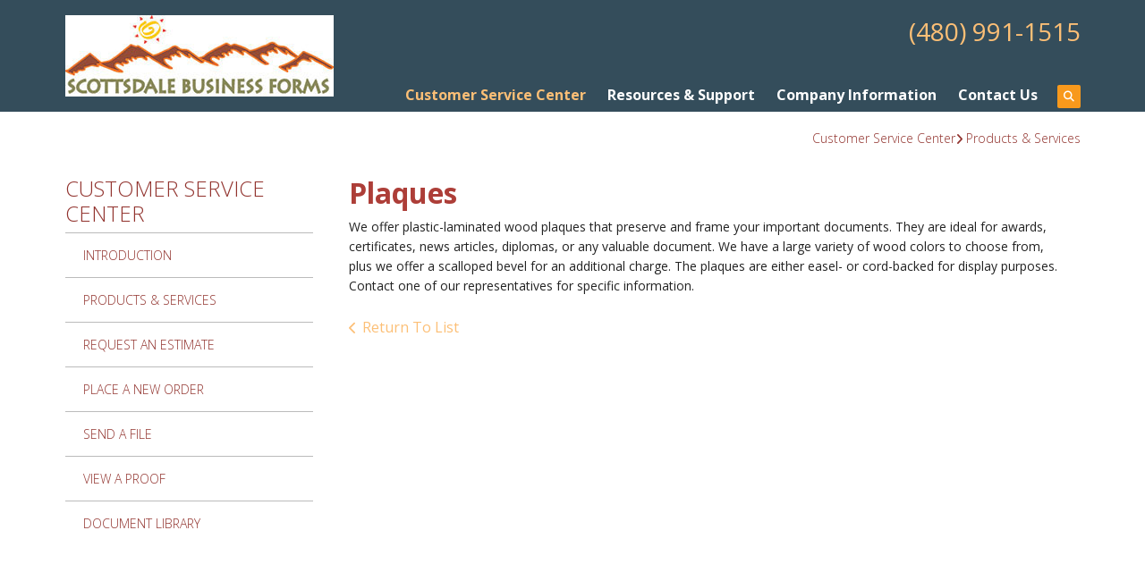

--- FILE ---
content_type: text/html; charset=UTF-8
request_url: https://www.sdlcolorgraphics.com/servicecenter/products_services.html/title/plaques
body_size: 6204
content:
<!DOCTYPE html>

<!--[if lt IE 9]><html lang="en" class="no-js lt-ie10 lt-ie9"><![endif]-->
<!--[if IE 9]><html lang="en" class="no-js is-ie9 lt-ie10"><![endif]-->
<!--[if gt IE 9]><!--><html lang="en" class="no-js"><!--<![endif]-->

<head>
  <title>Products &amp; Services : Customer Service Center : Scottsdale Business Forms</title>
    <link rel="shortcut icon" href="https://cdn.firespring.com/images/8e1c13e3-0d04-42e9-86a7-c60f37b69850"/>


<!-- Meta tags -->
<meta charset="utf-8">
<meta name="viewport" content="width=device-width, initial-scale=1.0">




  <meta name="description" content="List of available products and services.">

  <meta property="og:title" content="Products &amp; Services : Customer Service Center : Scottsdale Business Forms">
  <meta property="og:url" content="https://www.sdlcolorgraphics.com/servicecenter/products_services.html/title/plaques">
  <meta property="og:type" content="website">
      <meta property="og:description" content="List of available products and services.">
        <meta name="twitter:card" content="summary">
  <meta name="twitter:title" content="Products &amp; Services : Customer Service Center : Scottsdale Business Forms">
      <meta name="twitter:description" content="List of available products and services.">
    
  <link rel="stylesheet" href="//cdn.firespring.com/core/v2/css/stylesheet.1769100583.css">

<!-- CSS -->
      <link rel="stylesheet" href="//cdn.firespring.com/designs/pp_brilliance/css/design-2283.1769100583.css">
  
<!-- SlickSlider Assets -->
  
<!-- jQuery -->
<script nonce="20129ed4e36182cbf6d6d19f8e572a30f9294db2c7292eac4b4c1a426bbcbcff" type="text/javascript">
  (function (window) {
    if (window.location !== window.top.location) {
      var handler = function () {
        window.top.location = window.location;
        return false;
      };
      window.onclick = handler;
      window.onkeypress = handler;
    }
  })(this);
</script>
  <script nonce="20129ed4e36182cbf6d6d19f8e572a30f9294db2c7292eac4b4c1a426bbcbcff" src="//cdn.firespring.com/core/v2/js/jquery.1769100583.js"></script>

<!-- Clicky Analytics -->
    <script
    nonce="20129ed4e36182cbf6d6d19f8e572a30f9294db2c7292eac4b4c1a426bbcbcff"
    type="text/javascript"
  >
    var firespring = { log: function () { return }, goal: function () { return } }
    var firespring_site_id = Number('123805');
    (function () {
      var s = document.createElement('script')
      s.type = 'text/javascript'
      s.async = true
      s.src = 'https://analytics.firespring.com/js';
      (document.getElementsByTagName('head')[0] || document.getElementsByTagName('body')[0]).appendChild(s)
    })()
  </script>
<!-- End Clicky Analytics --><!-- Google External Accounts -->
<script
  async
  nonce="20129ed4e36182cbf6d6d19f8e572a30f9294db2c7292eac4b4c1a426bbcbcff"
  src="https://www.googletagmanager.com/gtag/js?id=G-NV9DHWKGC1"
></script>
<script nonce="20129ed4e36182cbf6d6d19f8e572a30f9294db2c7292eac4b4c1a426bbcbcff">
  window.dataLayer = window.dataLayer || []

  function gtag () {dataLayer.push(arguments)}

  gtag('js', new Date())
    gtag('config', 'G-NV9DHWKGC1')
  </script>
<!-- End Google External Accounts -->

            
  

</head>

  <body class="internal ">

  
	<a class="hidden-visually skip-to-main" href="#main-content">Skip to main content</a>

      
  <!-- overlay -->
  <div class="search-container">
    <div class="search-close">
      <i class="fa fa-times"></i>
    </div><!-- end .search-close -->
    <div class="content-block search-block">
  <div class="search-form search-form--5c26a355b69997759541a79c9aaedce4" role="search">

  <form class="form--inline form--inline--no-button" novalidate>
    <div class="form-row">
      <div class="form-row__controls">
        <input aria-label="Search our site" type="search" id="search-form__input--5c26a355b69997759541a79c9aaedce4" autocomplete="off">
      </div>
    </div>
  </form>

  <div id="search-form__results--5c26a355b69997759541a79c9aaedce4" class="search-form__results"></div>
    <script nonce="20129ed4e36182cbf6d6d19f8e572a30f9294db2c7292eac4b4c1a426bbcbcff" type="text/javascript">
      var ss360Config = window.ss360Config || []
      var config = {
        style: {
          themeColor: '#333333',
          accentColor: "#000000",
          loaderType: 'circle'
        },
        searchBox: {
          selector: "#search-form__input--5c26a355b69997759541a79c9aaedce4"
        },
        tracking: {
          providers: []
        },
        siteId: "www.sdlcolorgraphics.com",
        showErrors: false
      }
      if (!window.ss360Config[0]) {
        var stScript = document.createElement('script')
        stScript.type = 'text/javascript'
        stScript.async = true
        stScript.src = 'https://cdn.sitesearch360.com/v13/sitesearch360-v13.min.js'
        var entry = document.getElementsByTagName('script')[0]
        entry.parentNode.insertBefore(stScript, entry)
      }
      ss360Config.push(config)
    </script>
</div>
</div>
  </div> <!-- end .search-container -->


<!-- BEGIN .menu_container -->
<div class="menu-container">


     <div class="search-toggle">
    <i class="fa fa-search"></i>
  </div><!-- end .search-toggle -->



        <!-- BEGIN nav -->
                                                                        <nav class="nav mobile accordian" aria-label="Secondary">

    
    <ul class="nav__list nav-ul-0 nav">
      
    <li class="nav-level-0 nav__list--parent nav__list--here">
      <a href="https://www.sdlcolorgraphics.com/servicecenter/">Customer Service Center</a>

      
        <ul class="nav-ul-1">
           
    <li class="nav-level-1">
      <a href="https://www.sdlcolorgraphics.com/servicecenter/">Introduction</a>

      
    </li>


    <li class="nav-level-1 nav__list--here">
      <a href="https://www.sdlcolorgraphics.com/servicecenter/products_services.html">Products &amp; Services</a>

      
    </li>


    <li class="nav-level-1">
      <a href="https://www.sdlcolorgraphics.com/servicecenter/estimate.html">Request An Estimate</a>

      
    </li>


    <li class="nav-level-1">
      <a href="https://www.sdlcolorgraphics.com/servicecenter/order.html">Place A New Order</a>

      
    </li>


    <li class="nav-level-1">
      <a href="https://www.sdlcolorgraphics.com/servicecenter/send_file.html">Send A File</a>

      
    </li>


    <li class="nav-level-1">
      <a href="https://www.sdlcolorgraphics.com/servicecenter/view_proof.html">View A Proof</a>

      
    </li>


    <li class="nav-level-1">
      <a href="https://www.sdlcolorgraphics.com/servicecenter/document_library.html">Document Library</a>

      
    </li>

        </ul>
      
    </li>


    <li class="nav-level-0 nav__list--parent">
      <a href="https://www.sdlcolorgraphics.com/resources/">Resources &amp; Support</a>

      
        <ul class="nav-ul-1">
           
    <li class="nav-level-1">
      <a href="https://www.sdlcolorgraphics.com/resources/">Introduction</a>

      
    </li>


    <li class="nav-level-1">
      <a href="https://www.sdlcolorgraphics.com/resources/faqs.html">Frequently Asked Questions</a>

      
    </li>


    <li class="nav-level-1">
      <a href="https://www.sdlcolorgraphics.com/resources/glossary.html">Glossary Of Terms</a>

      
    </li>

        </ul>
      
    </li>


    <li class="nav-level-0 nav__list--parent">
      <a href="https://www.sdlcolorgraphics.com/companyinfo/">Company Information</a>

      
        <ul class="nav-ul-1">
           
    <li class="nav-level-1">
      <a href="https://www.sdlcolorgraphics.com/companyinfo/">Introduction</a>

      
    </li>


    <li class="nav-level-1">
      <a href="https://www.sdlcolorgraphics.com/companyinfo/culture.html">Company Culture</a>

      
    </li>


    <li class="nav-level-1">
      <a href="https://www.sdlcolorgraphics.com/companyinfo/employees.html">Our Staff</a>

      
    </li>


    <li class="nav-level-1">
      <a href="https://www.sdlcolorgraphics.com/companyinfo/departments.html">Departments</a>

      
    </li>


    <li class="nav-level-1">
      <a href="https://www.sdlcolorgraphics.com/companyinfo/employment.html">Employment Opportunities</a>

      
    </li>


    <li class="nav-level-1">
      <a href="https://www.sdlcolorgraphics.com/companyinfo/locations.html">Locations &amp; Hours</a>

      
    </li>


    <li class="nav-level-1">
      <a href="https://www.sdlcolorgraphics.com/companyinfo/equipment.html">Equipment</a>

      
    </li>

        </ul>
      
    </li>


    <li class="nav-level-0">
      <a href="https://www.sdlcolorgraphics.com/contact.html">Contact Us</a>

      
    </li>

    </ul>

    
  </nav>


                              <!-- END nav -->
            

          </div>
          <!-- END .menu-container -->


          <!-- BEGIN .site-container -->
          <div class="site-container">

            <!-- BEGIN header -->
            <header>
              <!-- BEGIN .wrap -->
              <div class="wrap">

                <!-- BEGIN nav-logo -->
                                  <div class="nav-logo">
                    <a href="https://www.sdlcolorgraphics.com/"><img alt="Scottsdale Business Forms" title="logo" src="https://cdn.firespring.com/images/f254257d-be5c-4184-b418-17e7eef141d3.jpg"></a>
                  </div>
                                <!-- END nav-logo -->

                <!-- BEGIN .header-row-container -->
                <div class="header-row-container">
                  <!-- BEGIN .top-container -->
                  <div class="top-container">

                                          <div class="content-block phone-block">
  <div id="content_e36f3e0d288f8ac32ff53c727b5eff5b" class="locations-hours locations-hours--standard">
          <div class="location location--1" id="content_e36f3e0d288f8ac32ff53c727b5eff5b_location_2812" itemscope itemtype="https://schema.org/Organization">
        
        
                  <div class="location__info grid">
                                                                                                                          <div class="location__phone grid-col grid-col--sm-4 grid-col--xs-6">
                                        <div class="location-phone location-phone--1">
                                                            <span class="label">Phone:</span>
                                                                                        <span class="value" itemprop="telephone" content="4809911515"><a
                                            href="tel:4809911515">(480) 991-1515</a></span>
                                                    </div>
                                        <div class="location-phone location-phone--2">
                                                            <span class="label">Fax:</span>
                                                                                        <span class="value" itemprop="telephone" content="4809919387"><a
                                            href="tel:4809919387">(480) 991-9387</a></span>
                                                    </div>
                              </div>
                                  </div>
              </div>
      </div>
</div>
                    
                    <!-- BEGIN .menu-toggle -->
                    <div class="menu-toggle">
                      <i class="fa fa-bars"></i>
                    </div>
                    <!-- END .menu-toggle -->
                  </div>
                  <!-- END .top-container -->


                  

                  <div class="nav-container">
                    <!-- BEGIN nav -->
                                                                                                                                    <nav class="nav dropdown" aria-label="Secondary">

    
    <ul class="nav__list nav-ul-0 nav">
      
    <li class="nav-level-0 nav__list--parent nav__list--here">
      <a href="https://www.sdlcolorgraphics.com/servicecenter/">Customer Service Center</a>

      
        <ul class="nav-ul-1">
           
    <li class="nav-level-1">
      <a href="https://www.sdlcolorgraphics.com/servicecenter/">Introduction</a>

      
    </li>


    <li class="nav-level-1 nav__list--here">
      <a href="https://www.sdlcolorgraphics.com/servicecenter/products_services.html">Products &amp; Services</a>

      
    </li>


    <li class="nav-level-1">
      <a href="https://www.sdlcolorgraphics.com/servicecenter/estimate.html">Request An Estimate</a>

      
    </li>


    <li class="nav-level-1">
      <a href="https://www.sdlcolorgraphics.com/servicecenter/order.html">Place A New Order</a>

      
    </li>


    <li class="nav-level-1">
      <a href="https://www.sdlcolorgraphics.com/servicecenter/send_file.html">Send A File</a>

      
    </li>


    <li class="nav-level-1">
      <a href="https://www.sdlcolorgraphics.com/servicecenter/view_proof.html">View A Proof</a>

      
    </li>


    <li class="nav-level-1">
      <a href="https://www.sdlcolorgraphics.com/servicecenter/document_library.html">Document Library</a>

      
    </li>

        </ul>
      
    </li>


    <li class="nav-level-0 nav__list--parent">
      <a href="https://www.sdlcolorgraphics.com/resources/">Resources &amp; Support</a>

      
        <ul class="nav-ul-1">
           
    <li class="nav-level-1">
      <a href="https://www.sdlcolorgraphics.com/resources/">Introduction</a>

      
    </li>


    <li class="nav-level-1">
      <a href="https://www.sdlcolorgraphics.com/resources/faqs.html">Frequently Asked Questions</a>

      
    </li>


    <li class="nav-level-1">
      <a href="https://www.sdlcolorgraphics.com/resources/glossary.html">Glossary Of Terms</a>

      
    </li>

        </ul>
      
    </li>


    <li class="nav-level-0 nav__list--parent">
      <a href="https://www.sdlcolorgraphics.com/companyinfo/">Company Information</a>

      
        <ul class="nav-ul-1">
           
    <li class="nav-level-1">
      <a href="https://www.sdlcolorgraphics.com/companyinfo/">Introduction</a>

      
    </li>


    <li class="nav-level-1">
      <a href="https://www.sdlcolorgraphics.com/companyinfo/culture.html">Company Culture</a>

      
    </li>


    <li class="nav-level-1">
      <a href="https://www.sdlcolorgraphics.com/companyinfo/employees.html">Our Staff</a>

      
    </li>


    <li class="nav-level-1">
      <a href="https://www.sdlcolorgraphics.com/companyinfo/departments.html">Departments</a>

      
    </li>


    <li class="nav-level-1">
      <a href="https://www.sdlcolorgraphics.com/companyinfo/employment.html">Employment Opportunities</a>

      
    </li>


    <li class="nav-level-1">
      <a href="https://www.sdlcolorgraphics.com/companyinfo/locations.html">Locations &amp; Hours</a>

      
    </li>


    <li class="nav-level-1">
      <a href="https://www.sdlcolorgraphics.com/companyinfo/equipment.html">Equipment</a>

      
    </li>

        </ul>
      
    </li>


    <li class="nav-level-0">
      <a href="https://www.sdlcolorgraphics.com/contact.html">Contact Us</a>

      
    </li>

    </ul>

    
  </nav>


                                                      <!-- END nav -->

                                                      <div class="search-toggle">
                              <i class="fa fa-search"></i>
                            </div><!-- end .search-toggle -->
                          

                        </div>
                        <!-- END .nav-container -->

                      </div>
                      <!-- END .header-row-container -->

                    </div>
                    <!-- END .wrap -->
                  </header>
  <!-- END header -->
  
  

  <main>
    <!-- BEGIN .wrap -->
    <div class="wrap">


      <!-- BEGIN .breadcrumbs-container -->
      <div class="breadcrumbs-container">
        <div class="nav nav--breadcrumbs" role="navigation" aria-labelledby="Breadcrumbs">
          <ul class="nav__list">
                          <li ><a href="https://www.sdlcolorgraphics.com/servicecenter/">Customer Service Center</a></li>
                          <li class="nav--breadcrumbs__here"><a href="https://www.sdlcolorgraphics.com/servicecenter/products_services.html">Products &amp; Services</a></li>
                      </ul>
        </div>

      </div>
      <!-- END .breadcrumbs-container -->


      <!-- BEGIN .primary-container -->
      <div class="primary-container">


                  <!-- BEGIN .sidebar-container-overlay -->
          <div class="sidebar-container-overlay"></div>
          <!-- END .sidebar-container-overlay -->
          <!-- BEGIN .sidebar-container -->
          <div class="sidebar-container">
            <!-- BEGIN .subnav-toggle -->
            <div class="subnav-toggle">
              <i class="fa fa-angle-double-right"></i>
            </div>
            <!-- END .subnav-toggle -->
            <!-- BEGIN .sidebar-contents -->
            <div class="sidebar-contents">
            <!-- BEGIN .section-container -->
            <div class="section-container">
              <h3>Customer Service Center</h3>
            </div>
            <!-- END .section-container -->
            <!-- start subnav -->
                                                                                            <nav class="nav nav subnav accordian" aria-label="Secondary">

    
    <ul class="nav__list nav-ul-0 nav">
      
    <li class="nav-level-0">
      <a href="https://www.sdlcolorgraphics.com/servicecenter/">Introduction</a>

      
    </li>


    <li class="nav-level-0 nav__list--here">
      <a href="https://www.sdlcolorgraphics.com/servicecenter/products_services.html">Products &amp; Services</a>

      
    </li>


    <li class="nav-level-0">
      <a href="https://www.sdlcolorgraphics.com/servicecenter/estimate.html">Request An Estimate</a>

      
    </li>


    <li class="nav-level-0">
      <a href="https://www.sdlcolorgraphics.com/servicecenter/order.html">Place A New Order</a>

      
    </li>


    <li class="nav-level-0">
      <a href="https://www.sdlcolorgraphics.com/servicecenter/send_file.html">Send A File</a>

      
    </li>


    <li class="nav-level-0">
      <a href="https://www.sdlcolorgraphics.com/servicecenter/view_proof.html">View A Proof</a>

      
    </li>


    <li class="nav-level-0">
      <a href="https://www.sdlcolorgraphics.com/servicecenter/document_library.html">Document Library</a>

      
    </li>

    </ul>

    
  </nav>


                                      <!-- end subnav -->

                  
                  
                  <div class="clearfix"></div>
                  </div>
                  <!-- END .sidebar-contents -->
                </div>
                <!-- END .sidebar-container -->
              

              <!-- BEGIN .primary-content -->
              <div id="main-content" class="primary-content" data-search-indexed="true">

                
                                  <div class="collection" id="content_4a21d800740b84eb5ecd7ba0f73c1a29">
      <div class="collection-item collection-item--details" id="content_4a21d800740b84eb5ecd7ba0f73c1a29_item_8362994">
        <div class="collection-item__content">
                  <div class="collection-item-label">
          <h2>Plaques</h2>
        </div>
      
      

              <div class="collection-item-details"><p>We offer plastic-laminated wood plaques that preserve and frame your important documents. They are ideal for awards, certificates, news articles, diplomas, or any valuable document.  We have a large variety of wood colors to choose from, plus we offer a scalloped bevel for an additional charge. The plaques are either easel- or cord-backed for display purposes. Contact one of our representatives for specific information.</p></div>
      
    </div>
  </div>

  <div class="collection__return">
    <a href="https://www.sdlcolorgraphics.com/servicecenter/products_services.html" class="nav-return">Return To List</a>
  </div>

</div>
                                <!-- END .primary-content -->
                
              </div>
              <!-- END .primary-content -->

            </div>
            <!-- END .primary-container -->
          </div>
          <!-- END .wrap -->
        </main><!-- end main -->


        
     
      
<!-- BEGIN footer -->
<footer>
  <!-- BEGIN .wrap -->
  <div class="wrap">

    <!-- BEGIN .col -->
    <div class="col locations-container">  
      <div class="locations-hours locations-hours--variable">

  <div class="location location--1" itemscope itemtype="https://schema.org/Organization">

              
    <div class="location__info">

              
          <div class="location__address" itemprop="address" itemscope itemtype="https://schema.org/PostalAddress">

                          
                <div class="location-address location-address--1" itemprop="streetAddress">
                  6619 North Scottsdale RD
                </div>

                                        
                <div class="location-address location-address--2" itemprop="streetAddress">
                  Scottsdale, AZ 85250
                </div>

                          
          </div>

              
              
          <div class="location__phone">

                          
                <div class="location-phone location-phone--1">
                                      <span class="label">Phone:</span>
                                    <span class="value" itemprop="telephone" content="4809911515"><a
                        href="tel:4809911515">(480) 991-1515</a></span>
                </div>

                                        
                <div class="location-phone location-phone--2">
                                      <span class="label">Fax:</span>
                                    <span class="value" itemprop="telephone" content="4809919387"><a
                        href="tel:4809919387">(480) 991-9387</a></span>
                </div>

                          
          </div>

              
              
          <div class="location__links">
            <div class="location-links-email">
                                              <span class="value"><a href="https://www.sdlcolorgraphics.com/contact.html">Email</a></span>
                          </div>
          </div>

              
                    
    </div>
  </div>


</div>      <!-- BEGIN .pp-tc-container -->
      <div class="pp-tc-container">
                </div>
      <!-- END .pp-tc-container -->
            <div class="content-block sitemap-block">
  <div class="collection collection--list" id="content_51483b8a0728b90a9923fd3c653f56c1">

    

    <ul class="collection__items">

        
                        <li class="collection-item" id="content_51483b8a0728b90a9923fd3c653f56c1_item_8364449">
                                    <div class="collection-item__content">

          
                      <div class="collection-item-label"><a href="https://www.sdlcolorgraphics.com/search.html"     itemprop="url">Sitemap</a></div>
          
          
        </div>
              </li>
      
    </ul>

    </div>
</div>
      
      <!-- BEGIN .copyright-container -->
      <div class="copyright-container">
        <p>   &copy; 2026 Scottsdale Business Forms </p>
      </div>
      <!-- END .copyright-container -->
    </div>
    <!-- END .col -->
    <!-- BEGIN .col -->
    <div class="col">
        </div>
    <!-- END .col -->
    <!-- BEGIN .col -->
    <div class="col">
      </div>
  <!-- END .col -->
  <!-- BEGIN .col -->
  <div class="col emma-container">
    </div>
  <!-- END .col -->

</div>
<!-- END .wrap -->
</footer>
<!-- END footer -->

</div>
<!-- END .site-container -->

<div class="content-block powered-by-block">
  <p>Powered by <a href="http://PrinterPresence.com/poweredby" target="_blank" rel="noopener noreferrer">PrinterPresence</a></p>
</div>
  
  

  



  <script nonce="20129ed4e36182cbf6d6d19f8e572a30f9294db2c7292eac4b4c1a426bbcbcff" src="//cdn.firespring.com/core/v2/js/footer_scripts.1769100583.js"></script>

<script nonce="20129ed4e36182cbf6d6d19f8e572a30f9294db2c7292eac4b4c1a426bbcbcff">
  (function(h,o,u,n,d) {
    h=h[d]=h[d]||{q:[],onReady:function(c){h.q.push(c)}}
    d=o.createElement(u);d.async=1;d.src=n
    n=o.getElementsByTagName(u)[0];n.parentNode.insertBefore(d,n)
  })(window,document,'script','https://www.datadoghq-browser-agent.com/us1/v6/datadog-rum.js','DD_RUM')

  // regex patterns to identify known bot instances:
  let botPattern = "(googlebot\/|bot|Googlebot-Mobile|Googlebot-Image|Google favicon|Mediapartners-Google|bingbot|slurp|java|wget|curl|Commons-HttpClient|Python-urllib|libwww|httpunit|nutch|phpcrawl|msnbot|jyxobot|FAST-WebCrawler|FAST Enterprise Crawler|biglotron|teoma|convera|seekbot|gigablast|exabot|ngbot|ia_archiver|GingerCrawler|webmon |httrack|webcrawler|grub.org|UsineNouvelleCrawler|antibot|netresearchserver|speedy|fluffy|bibnum.bnf|findlink|msrbot|panscient|yacybot|AISearchBot|IOI|ips-agent|tagoobot|MJ12bot|dotbot|woriobot|yanga|buzzbot|mlbot|yandexbot|purebot|Linguee Bot|Voyager|CyberPatrol|voilabot|baiduspider|citeseerxbot|spbot|twengabot|postrank|turnitinbot|scribdbot|page2rss|sitebot|linkdex|Adidxbot|blekkobot|ezooms|dotbot|Mail.RU_Bot|discobot|heritrix|findthatfile|europarchive.org|NerdByNature.Bot|sistrix crawler|ahrefsbot|Aboundex|domaincrawler|wbsearchbot|summify|ccbot|edisterbot|seznambot|ec2linkfinder|gslfbot|aihitbot|intelium_bot|facebookexternalhit|yeti|RetrevoPageAnalyzer|lb-spider|sogou|lssbot|careerbot|wotbox|wocbot|ichiro|DuckDuckBot|lssrocketcrawler|drupact|webcompanycrawler|acoonbot|openindexspider|gnam gnam spider|web-archive-net.com.bot|backlinkcrawler|coccoc|integromedb|content crawler spider|toplistbot|seokicks-robot|it2media-domain-crawler|ip-web-crawler.com|siteexplorer.info|elisabot|proximic|changedetection|blexbot|arabot|WeSEE:Search|niki-bot|CrystalSemanticsBot|rogerbot|360Spider|psbot|InterfaxScanBot|Lipperhey SEO Service|CC Metadata Scaper|g00g1e.net|GrapeshotCrawler|urlappendbot|brainobot|fr-crawler|binlar|SimpleCrawler|Livelapbot|Twitterbot|cXensebot|smtbot|bnf.fr_bot|A6-Indexer|ADmantX|Facebot|Twitterbot|OrangeBot|memorybot|AdvBot|MegaIndex|SemanticScholarBot|ltx71|nerdybot|xovibot|BUbiNG|Qwantify|archive.org_bot|Applebot|TweetmemeBot|crawler4j|findxbot|SemrushBot|yoozBot|lipperhey|y!j-asr|Domain Re-Animator Bot|AddThis)";

  let regex = new RegExp(botPattern, 'i');

  // define var conditionalSampleRate as 0 if the userAgent matches a pattern in botPatterns
  // otherwise, define conditionalSampleRate as 100
  let conditionalSampleRate = regex.test(navigator.userAgent) ? 0 : 10;
  window.DD_RUM.onReady(function() {
    window.DD_RUM.init({
      applicationId: 'a1c5469d-ab6f-4740-b889-5955b6c24e72',
      clientToken: 'pub9ae25d27d775da672cae8a79ec522337',
      site: 'datadoghq.com',
      service: 'fdp',
      env: 'production',
      sessionSampleRate: conditionalSampleRate,
      sessionReplaySampleRate: 0,
      defaultPrivacyLevel: 'mask',
      trackUserInteractions: true,
      trackResources: true,
      trackLongTasks: 1,
      traceContextInjection: 'sampled'
    });
  });
</script>

  <script nonce="20129ed4e36182cbf6d6d19f8e572a30f9294db2c7292eac4b4c1a426bbcbcff" src="https://cdn.firespring.com/core/v2/js/fireSlider/velocity.min.js"></script>
  <script nonce="20129ed4e36182cbf6d6d19f8e572a30f9294db2c7292eac4b4c1a426bbcbcff" src="https://cdn.firespring.com/core/v2/js/fireSlider/jquery.fireSlider.velocity.js"></script>
        <script type="application/javascript" nonce="20129ed4e36182cbf6d6d19f8e572a30f9294db2c7292eac4b4c1a426bbcbcff">
      $(document).ready(() => {
        var noneEffect = function(element, options) {
          element.velocity({translateX: [(options.nextPos + '%'), (options.currPos + '%')]}, {duration: 0, queue: options.effect, easing: [0]});
        }
        fireSlider.prototype.Effects.register('none', noneEffect);
      })
    </script>
  

  <noscript><p><img
        alt="Firespring Analytics"
        width="1"
        height="1"
        src="https://analytics.firespring.com//123805.gif"
      /></p></noscript>
            <script nonce="20129ed4e36182cbf6d6d19f8e572a30f9294db2c7292eac4b4c1a426bbcbcff" src="//cdn.firespring.com/designs/pp_brilliance/js/8247b22743a1ed8d863be45f83512742ead5361f.1769100583.js" type="text/javascript"></script>
        </body>


</html>

--- FILE ---
content_type: text/css
request_url: https://cdn.firespring.com/designs/pp_brilliance/css/design-2283.1769100583.css
body_size: 20402
content:
@import url(https://fonts.googleapis.com/css?family=Open+Sans:400,300,300italic,400italic,600,600italic,700,700italic);html{background:#5d717c;-webkit-font-smoothing:antialiased}html .video{margin-bottom:0}body{background:#344d5b;margin:0;padding:0;text-rendering:optimizeLegibility;position:relative;font-family:"Open Sans",Helvetica,Arial,sans-serif;font-weight:400;font-size:16px;color:#222;line-height:1.4}.wrap{margin:0 auto;max-width:1175px;padding:0 20px}.hidden-visually.skip-to-main{position:absolute;clip:rect(0 0 0 0);border:0;height:1px;margin:-1px;overflow:hidden;padding:0;width:1px;white-space:nowrap;transition:all .3s ease}.hidden-visually.skip-to-main:focus{clip:auto;left:3px;top:3px;width:auto;height:auto;margin:0;padding:10px 30px;background:#eec857;color:#222;text-align:center;font-size:18px;font-weight:700;letter-spacing:1px;text-transform:uppercase;z-index:9000}.hidden-visually.skip-to-main:focus:hover{background:#e2af17;color:#222}em,i{font-style:italic;line-height:inherit}b,strong{font-weight:700;line-height:inherit}small{font-size:60%;line-height:inherit}a,a:link,a:visited{color:#eec857;text-decoration:none;transition:all .3s ease}a:active,a:hover,a:link:active,a:link:hover,a:visited:active,a:visited:hover{color:#f5df9c;text-decoration:none}p{font-family:inherit;font-weight:inherit;font-size:inherit;line-height:1.4;margin-bottom:18px}h1,h2,h3,h4,h5,h6{font-family:"Open Sans",Helvetica,Arial,sans-serif;font-weight:700;color:#4bb19e;margin-top:3.2px;margin-bottom:8px;line-height:1.2}h1{font-size:36px}@media only screen and (max-width:640px){h1{font-size:30px}}h2{font-size:32px;color:#dd4b4d}@media only screen and (max-width:640px){h2{font-size:28px}}h3{font-size:26px;color:#e07a47}@media only screen and (max-width:640px){h3{font-size:24px}}h4{font-size:20px;color:#eec857}@media only screen and (max-width:640px){h4{font-size:20px}}h5{font-size:18px;color:#222}@media only screen and (max-width:640px){h5{font-size:18px}}h6{font-size:16px;color:#222}@media only screen and (max-width:640px){h6{font-size:16px}}hr{height:2px;width:100%;background:#4bb19e;border:none}input[type=color],input[type=date],input[type=datetime-local],input[type=datetime],input[type=email],input[type=month],input[type=number],input[type=password],input[type=search],input[type=tel],input[type=text],input[type=time],input[type=url],input[type=week],select,textarea{border-radius:0;box-shadow:none;background-image:none;border:1px solid #eee}input[type=color]:focus,input[type=date]:focus,input[type=datetime-local]:focus,input[type=datetime]:focus,input[type=email]:focus,input[type=month]:focus,input[type=number]:focus,input[type=password]:focus,input[type=search]:focus,input[type=tel]:focus,input[type=text]:focus,input[type=time]:focus,input[type=url]:focus,input[type=week]:focus,select:focus,textarea:focus{border-radius:0;box-shadow:none;background-image:none;border:1px solid #eee;background:rgba(0,0,0,0)}input[type=color]:focus,input[type=date]:focus,input[type=datetime-local]:focus,input[type=datetime]:focus,input[type=email]:focus,input[type=month]:focus,input[type=number]:focus,input[type=password]:focus,input[type=search]:focus,input[type=tel]:focus,input[type=text]:focus,input[type=time]:focus,input[type=url]:focus,input[type=week]:focus,select:focus,textarea:focus{background:#fff}.button,.button:link,.button:visited,.e2ma_signup_form_button_row input{font-size:18px;background-color:#e07a47;padding:10px 30px;text-align:center;text-transform:uppercase;font-weight:700;letter-spacing:1px;display:inline-block;vertical-align:middle;transform:translateZ(0);backface-visibility:hidden;transition:all .3s ease;background-image:none;border:none;border-radius:0;color:#fff}.button:hover,.button:link:hover,.button:visited:hover,.e2ma_signup_form_button_row input:hover{background-color:#d15d23}.button:active,.button:focus,.button:link:active,.button:link:focus,.button:visited:active,.button:visited:focus,.e2ma_signup_form_button_row input:active,.e2ma_signup_form_button_row input:focus{background-color:#d15d23}.button:active,.button:focus,.button:hover,.button:link:active,.button:link:focus,.button:link:hover,.button:visited:active,.button:visited:focus,.button:visited:hover,.e2ma_signup_form_button_row input:active,.e2ma_signup_form_button_row input:focus,.e2ma_signup_form_button_row input:hover{background-image:none;background-color:#bb5320;color:#fff}.form-title{color:#344d5b;margin-bottom:15px;font-size:24px;line-height:32px;font-weight:700}form .form-row__label,form label{color:#344d5b;margin-bottom:5px;font-size:14px;line-height:14px;font-weight:lighter;text-transform:uppercase}.form-row{margin:0 0 .8rem;max-width:475px}.portal-user-search .form-row{max-width:100%}.spotlight--list,.spotlight--random{position:relative;z-index:10}.spotlight--list .spotlight-image,.spotlight--random .spotlight-image{display:none}.spotlight--list::before,.spotlight--random::before{content:"";position:absolute;left:23px;bottom:20px;height:64px;width:191px;display:block;z-index:-1;box-shadow:0 23px 28px 10px rgba(0,0,0,.26);transform:rotate(-6deg)}.spotlight--list::after,.spotlight--random::after{content:"";position:absolute;right:23px;bottom:20px;height:64px;width:191px;display:block;z-index:-1;box-shadow:0 23px 28px 10px rgba(0,0,0,.26);transform:rotate(6deg)}.spotlight--list ul,.spotlight--random ul{height:480px}@media only screen and (max-width:800px){.spotlight--list ul,.spotlight--random ul{height:480px}}@media only screen and (max-width:640px){.spotlight--list ul,.spotlight--random ul{height:480px}}.spotlight--list li,.spotlight--random li{opacity:1;z-index:10;transition:opacity .3s,z-index .3s;transform:none!important;height:100%}.spotlight--list li.fire-slider-active,.spotlight--random li.fire-slider-active{opacity:1;z-index:200}.spotlight--list li:nth-child(3n+2) .spotlight-overlay .spotlight-button .spotlight-button__contents,.spotlight--random li:nth-child(3n+2) .spotlight-overlay .spotlight-button .spotlight-button__contents{font-size:20px;background-color:#344d5b;padding:15px 20px;text-align:center;text-transform:uppercase;font-weight:700;letter-spacing:1px;display:inline-block;vertical-align:middle;transform:translateZ(0);backface-visibility:hidden;transition:all .3s ease;box-shadow:none}.spotlight--list li:nth-child(3n+2) .spotlight-overlay .spotlight-button .spotlight-button__contents:hover,.spotlight--random li:nth-child(3n+2) .spotlight-overlay .spotlight-button .spotlight-button__contents:hover{background-color:#21323b}.spotlight--list li:nth-child(3n+2) .spotlight-overlay .spotlight-button .spotlight-button__contents:active,.spotlight--list li:nth-child(3n+2) .spotlight-overlay .spotlight-button .spotlight-button__contents:focus,.spotlight--random li:nth-child(3n+2) .spotlight-overlay .spotlight-button .spotlight-button__contents:active,.spotlight--random li:nth-child(3n+2) .spotlight-overlay .spotlight-button .spotlight-button__contents:focus{background-color:#21323b}@media only screen and (max-width:640px){.spotlight--list li:nth-child(3n+2) .spotlight-overlay .spotlight-button .spotlight-button__contents,.spotlight--random li:nth-child(3n+2) .spotlight-overlay .spotlight-button .spotlight-button__contents{font-size:18px;background-color:#344d5b;padding:12px 18px;text-align:center;text-transform:uppercase;font-weight:700;letter-spacing:1px;display:inline-block;vertical-align:middle;transform:translateZ(0);backface-visibility:hidden;transition:all .3s ease}.spotlight--list li:nth-child(3n+2) .spotlight-overlay .spotlight-button .spotlight-button__contents:hover,.spotlight--random li:nth-child(3n+2) .spotlight-overlay .spotlight-button .spotlight-button__contents:hover{background-color:#21323b}.spotlight--list li:nth-child(3n+2) .spotlight-overlay .spotlight-button .spotlight-button__contents:active,.spotlight--list li:nth-child(3n+2) .spotlight-overlay .spotlight-button .spotlight-button__contents:focus,.spotlight--random li:nth-child(3n+2) .spotlight-overlay .spotlight-button .spotlight-button__contents:active,.spotlight--random li:nth-child(3n+2) .spotlight-overlay .spotlight-button .spotlight-button__contents:focus{background-color:#21323b}}.spotlight--list li:nth-child(3n+3) .spotlight-overlay .spotlight-button .spotlight-button__contents,.spotlight--random li:nth-child(3n+3) .spotlight-overlay .spotlight-button .spotlight-button__contents{font-size:20px;background-color:#eec857;padding:15px 20px;text-align:center;text-transform:uppercase;font-weight:700;letter-spacing:1px;display:inline-block;vertical-align:middle;transform:translateZ(0);backface-visibility:hidden;transition:all .3s ease;box-shadow:none}.spotlight--list li:nth-child(3n+3) .spotlight-overlay .spotlight-button .spotlight-button__contents:hover,.spotlight--random li:nth-child(3n+3) .spotlight-overlay .spotlight-button .spotlight-button__contents:hover{background-color:#e9b929}.spotlight--list li:nth-child(3n+3) .spotlight-overlay .spotlight-button .spotlight-button__contents:active,.spotlight--list li:nth-child(3n+3) .spotlight-overlay .spotlight-button .spotlight-button__contents:focus,.spotlight--random li:nth-child(3n+3) .spotlight-overlay .spotlight-button .spotlight-button__contents:active,.spotlight--random li:nth-child(3n+3) .spotlight-overlay .spotlight-button .spotlight-button__contents:focus{background-color:#e9b929}@media only screen and (max-width:640px){.spotlight--list li:nth-child(3n+3) .spotlight-overlay .spotlight-button .spotlight-button__contents,.spotlight--random li:nth-child(3n+3) .spotlight-overlay .spotlight-button .spotlight-button__contents{font-size:18px;background-color:#eec857;padding:12px 18px;text-align:center;text-transform:uppercase;font-weight:700;letter-spacing:1px;display:inline-block;vertical-align:middle;transform:translateZ(0);backface-visibility:hidden;transition:all .3s ease}.spotlight--list li:nth-child(3n+3) .spotlight-overlay .spotlight-button .spotlight-button__contents:hover,.spotlight--random li:nth-child(3n+3) .spotlight-overlay .spotlight-button .spotlight-button__contents:hover{background-color:#e9b929}.spotlight--list li:nth-child(3n+3) .spotlight-overlay .spotlight-button .spotlight-button__contents:active,.spotlight--list li:nth-child(3n+3) .spotlight-overlay .spotlight-button .spotlight-button__contents:focus,.spotlight--random li:nth-child(3n+3) .spotlight-overlay .spotlight-button .spotlight-button__contents:active,.spotlight--random li:nth-child(3n+3) .spotlight-overlay .spotlight-button .spotlight-button__contents:focus{background-color:#e9b929}}.spotlight--list li:nth-child(3n+4) .spotlight-overlay .spotlight-button .spotlight-button__contents,.spotlight--random li:nth-child(3n+4) .spotlight-overlay .spotlight-button .spotlight-button__contents{font-size:20px;background-color:#dd4b4d;padding:15px 20px;text-align:center;text-transform:uppercase;font-weight:700;letter-spacing:1px;display:inline-block;vertical-align:middle;transform:translateZ(0);backface-visibility:hidden;transition:all .3s ease;box-shadow:none}.spotlight--list li:nth-child(3n+4) .spotlight-overlay .spotlight-button .spotlight-button__contents:hover,.spotlight--random li:nth-child(3n+4) .spotlight-overlay .spotlight-button .spotlight-button__contents:hover{background-color:#ce2729}.spotlight--list li:nth-child(3n+4) .spotlight-overlay .spotlight-button .spotlight-button__contents:active,.spotlight--list li:nth-child(3n+4) .spotlight-overlay .spotlight-button .spotlight-button__contents:focus,.spotlight--random li:nth-child(3n+4) .spotlight-overlay .spotlight-button .spotlight-button__contents:active,.spotlight--random li:nth-child(3n+4) .spotlight-overlay .spotlight-button .spotlight-button__contents:focus{background-color:#ce2729}@media only screen and (max-width:640px){.spotlight--list li:nth-child(3n+4) .spotlight-overlay .spotlight-button .spotlight-button__contents,.spotlight--random li:nth-child(3n+4) .spotlight-overlay .spotlight-button .spotlight-button__contents{font-size:18px;background-color:#dd4b4d;padding:12px 18px;text-align:center;text-transform:uppercase;font-weight:700;letter-spacing:1px;display:inline-block;vertical-align:middle;transform:translateZ(0);backface-visibility:hidden;transition:all .3s ease}.spotlight--list li:nth-child(3n+4) .spotlight-overlay .spotlight-button .spotlight-button__contents:hover,.spotlight--random li:nth-child(3n+4) .spotlight-overlay .spotlight-button .spotlight-button__contents:hover{background-color:#ce2729}.spotlight--list li:nth-child(3n+4) .spotlight-overlay .spotlight-button .spotlight-button__contents:active,.spotlight--list li:nth-child(3n+4) .spotlight-overlay .spotlight-button .spotlight-button__contents:focus,.spotlight--random li:nth-child(3n+4) .spotlight-overlay .spotlight-button .spotlight-button__contents:active,.spotlight--random li:nth-child(3n+4) .spotlight-overlay .spotlight-button .spotlight-button__contents:focus{background-color:#ce2729}}.spotlight--list .spotlight-overlay,.spotlight--random .spotlight-overlay{background:rgba(75,177,158,.9);width:45%;height:420px;margin:30px;text-align:left;display:flex;flex-direction:column;justify-content:flex-end;padding:30px;color:#fff}@media only screen and (max-width:800px){.spotlight--list .spotlight-overlay,.spotlight--random .spotlight-overlay{width:90%}}@media only screen and (max-width:640px){.spotlight--list .spotlight-overlay,.spotlight--random .spotlight-overlay{width:85%}}.spotlight--list .spotlight-overlay .spotlight-text .spotlight-text__title,.spotlight--random .spotlight-overlay .spotlight-text .spotlight-text__title{font-size:36px;line-height:40px;font-weight:400}@media only screen and (max-width:640px){.spotlight--list .spotlight-overlay .spotlight-text .spotlight-text__title,.spotlight--random .spotlight-overlay .spotlight-text .spotlight-text__title{font-size:28px;line-height:28px;font-weight:400}}.spotlight--list .spotlight-overlay .spotlight-text .spotlight-text__content,.spotlight--random .spotlight-overlay .spotlight-text .spotlight-text__content{margin-top:15px;font-size:30px;line-height:34px;font-weight:lighter}@media only screen and (max-width:800px){.spotlight--list .spotlight-overlay .spotlight-text .spotlight-text__content,.spotlight--random .spotlight-overlay .spotlight-text .spotlight-text__content{font-size:22px;line-height:26px;font-weight:lighter}}@media only screen and (max-width:640px){.spotlight--list .spotlight-overlay .spotlight-text .spotlight-text__content,.spotlight--random .spotlight-overlay .spotlight-text .spotlight-text__content{font-size:20px;line-height:20px;font-weight:lighter}}.spotlight--list .spotlight-overlay .spotlight-button,.spotlight--random .spotlight-overlay .spotlight-button{display:flex}@media only screen and (max-width:800px){.spotlight--list .spotlight-overlay .spotlight-button,.spotlight--random .spotlight-overlay .spotlight-button{margin-top:0}}.spotlight--list .spotlight-overlay .spotlight-button .spotlight-button__contents,.spotlight--random .spotlight-overlay .spotlight-button .spotlight-button__contents{font-size:20px;background-color:#e07a47;padding:15px 20px;text-align:center;text-transform:uppercase;font-weight:700;letter-spacing:1px;display:inline-block;vertical-align:middle;transform:translateZ(0);backface-visibility:hidden;transition:all .3s ease;box-shadow:none}.spotlight--list .spotlight-overlay .spotlight-button .spotlight-button__contents:hover,.spotlight--random .spotlight-overlay .spotlight-button .spotlight-button__contents:hover{background-color:#d15d23}.spotlight--list .spotlight-overlay .spotlight-button .spotlight-button__contents:active,.spotlight--list .spotlight-overlay .spotlight-button .spotlight-button__contents:focus,.spotlight--random .spotlight-overlay .spotlight-button .spotlight-button__contents:active,.spotlight--random .spotlight-overlay .spotlight-button .spotlight-button__contents:focus{background-color:#d15d23}@media only screen and (max-width:640px){.spotlight--list .spotlight-overlay .spotlight-button .spotlight-button__contents,.spotlight--random .spotlight-overlay .spotlight-button .spotlight-button__contents{font-size:18px;background-color:#e07a47;padding:12px 18px;text-align:center;text-transform:uppercase;font-weight:700;letter-spacing:1px;display:inline-block;vertical-align:middle;transform:translateZ(0);backface-visibility:hidden;transition:all .3s ease}.spotlight--list .spotlight-overlay .spotlight-button .spotlight-button__contents:hover,.spotlight--random .spotlight-overlay .spotlight-button .spotlight-button__contents:hover{background-color:#d15d23}.spotlight--list .spotlight-overlay .spotlight-button .spotlight-button__contents:active,.spotlight--list .spotlight-overlay .spotlight-button .spotlight-button__contents:focus,.spotlight--random .spotlight-overlay .spotlight-button .spotlight-button__contents:active,.spotlight--random .spotlight-overlay .spotlight-button .spotlight-button__contents:focus{background-color:#d15d23}}@media only screen and (max-width:1024px){.spotlight--list .slider__controls .slider-controls-nav,.spotlight--random .slider__controls .slider-controls-nav{display:none}}.spotlight--list .slider__controls .slider-controls-nav .slider-nav::after,.spotlight--random .slider__controls .slider-controls-nav .slider-nav::after{font-size:30px;display:flex;align-items:center;justify-content:center;height:35px;color:#fff}.spotlight--list .slider__controls .slider-controls-nav .slider-nav--prev,.spotlight--random .slider__controls .slider-controls-nav .slider-nav--prev{background:#222;right:22px!important;left:auto;z-index:999!important}.spotlight--list .slider__controls .slider-controls-nav .slider-nav--prev::after,.spotlight--random .slider__controls .slider-controls-nav .slider-nav--prev::after{content:""}.spotlight--list .slider__controls .slider-controls-nav .slider-nav--prev:hover,.spotlight--random .slider__controls .slider-controls-nav .slider-nav--prev:hover{background:#363636}.spotlight--list .slider__controls .slider-controls-nav .slider-nav--next,.spotlight--random .slider__controls .slider-controls-nav .slider-nav--next{background:#e07a47;right:-12px}.spotlight--list .slider__controls .slider-controls-nav .slider-nav--next::after,.spotlight--random .slider__controls .slider-controls-nav .slider-nav--next::after{content:""}.spotlight--list .slider__controls .slider-controls-nav .slider-nav--next::before,.spotlight--random .slider__controls .slider-controls-nav .slider-nav--next::before{content:"";border-color:transparent;border-style:solid;width:0;height:0;position:absolute;display:block;bottom:-11px;right:5px;transform:rotate(45deg);border-width:.5rem .6em .5em 0;border-top-color:transparent;border-right-color:#222}.spotlight--list .slider__controls .slider-controls-nav .slider-nav--next:hover,.spotlight--random .slider__controls .slider-controls-nav .slider-nav--next:hover{background:#bb5320}.spotlight--list .slider__controls .slider-controls-nav .slider-nav--next,.spotlight--list .slider__controls .slider-controls-nav .slider-nav--prev,.spotlight--random .slider__controls .slider-controls-nav .slider-nav--next,.spotlight--random .slider__controls .slider-controls-nav .slider-nav--prev{display:block;cursor:pointer;position:absolute;bottom:20px;top:auto;line-height:0;-webkit-user-select:none;-moz-user-select:none;user-select:none;transform:none;height:38px;width:38px;border-radius:2px;box-shadow:0 2px 4px rgba(34,34,34,.2);text-align:center}.spotlight--list .slider__controls .slider-controls-nav .slider-nav--next::after,.spotlight--list .slider__controls .slider-controls-nav .slider-nav--prev::after,.spotlight--random .slider__controls .slider-controls-nav .slider-nav--next::after,.spotlight--random .slider__controls .slider-controls-nav .slider-nav--prev::after{height:38px}.spotlight--list .slider__controls .slider-controls-nav .slider-nav--next,.spotlight--random .slider__controls .slider-controls-nav .slider-nav--next{width:34px}.spotlight--list .slider__controls .slider-controls-nav .slider-nav--next::after,.spotlight--random .slider__controls .slider-controls-nav .slider-nav--next::after{text-align:right}.spotlight--list .slider__controls .slider-controls-pager,.spotlight--random .slider__controls .slider-controls-pager{bottom:-1.7rem;width:100%}.spotlight--list .slider__controls .slider-controls-pager span,.spotlight--random .slider__controls .slider-controls-pager span{background:#344d5b;width:14px;height:14px;margin:0 3px}@media only screen and (max-width:1024px){.spotlight--list .slider__controls .slider-controls-pager span,.spotlight--random .slider__controls .slider-controls-pager span{margin:0 10px;width:18px;height:18px}}.spotlight--list .slider__controls .slider-controls-pager span.fire-pager-active,.spotlight--random .slider__controls .slider-controls-pager span.fire-pager-active{background:#dd4b4d}.slider-nav--next,.slider-nav--prev{z-index:500}body.search-is-visible{overflow:hidden!important}body.search-is-visible .search-container{transform:translateY(0)}body.search-is-visible .search-container .content-block.search-block input[type=search]{transform:translateX(0);transition:transform 1s cubic-bezier(.76, -.21, .18, 1.22)}html.search-is-visible{overflow:hidden!important}body.desktop-nav-is-too-wide .nav-container{display:none}body.desktop-nav-is-too-wide .nav-logo{max-width:50%}body.desktop-nav-is-too-wide .header-row-container{max-width:50%}body.desktop-nav-is-too-wide .header-row-container .top-container .menu-toggle{display:block}body.menu-is-visible .menu-container{overflow-y:scroll}body.desktop-nav-is-too-wide.menu-is-visible .menu-container{visibility:visible;opacity:1;height:auto}body.desktop-nav-is-too-wide.menu-is-visible.search-is-visible .menu-container{visibility:hidden;opacity:0;height:0}body.subnav-is-visible .sidebar-container-overlay{display:block}body.subnav-is-visible .sidebar-container{transform:translateX(-15px)}.content-block.email-marketing-block{max-width:475px;margin:0 auto}.content-block.email-marketing-block h2{font-size:14px;line-height:16px;font-weight:700;color:#eec857;text-transform:uppercase;margin:0 0 12px 0;padding:0}.content-block.email-marketing-block input[type=color],.content-block.email-marketing-block input[type=date],.content-block.email-marketing-block input[type=datetime-local],.content-block.email-marketing-block input[type=datetime],.content-block.email-marketing-block input[type=email],.content-block.email-marketing-block input[type=month],.content-block.email-marketing-block input[type=number],.content-block.email-marketing-block input[type=password],.content-block.email-marketing-block input[type=search],.content-block.email-marketing-block input[type=tel],.content-block.email-marketing-block input[type=text],.content-block.email-marketing-block input[type=time],.content-block.email-marketing-block input[type=url],.content-block.email-marketing-block input[type=week],.content-block.email-marketing-block textarea{background:#3d5b6b;border:none;color:#fff}.content-block.email-marketing-block ::-webkit-input-placeholder{color:#fff}.content-block.email-marketing-block :-moz-placeholder{color:#fff}.content-block.email-marketing-block ::-moz-placeholder{color:#fff}.content-block.email-marketing-block :-ms-input-placeholder{color:#fff}.content-block.email-marketing-block .e2ma_signup_form_button,.content-block.email-marketing-block .e2ma_signup_form_button_row,.content-block.email-marketing-block .e2ma_signup_form_label,.content-block.email-marketing-block .e2ma_signup_form_required_footnote{display:none}.content-block.email-marketing-block .e2ma_signup_form_row{margin-bottom:.8rem}.content-block.email-marketing-block .e2ma_signup_form_element{position:relative}.content-block.email-marketing-block .e2ma_signup_form_element input{height:30px}.content-block.email-marketing-block div#e2ma_signup_message{margin-bottom:15px}.content-block.email-marketing-block .search_button{position:absolute;right:0;bottom:0;top:0;color:#fff;background:#e07a47;width:30px;z-index:10;flex-shrink:0;border-radius:2px}.content-block.email-marketing-block .search_button .fa{position:absolute;top:0;left:0;width:100%;height:100%;display:flex;justify-content:center;align-items:center;font-size:16px;line-height:18px;font-weight:lighter;color:#fff}.content-block.email-marketing-block .search_button input{background:rgba(0,0,0,0);position:absolute;top:0;left:0;width:100%;height:100%;border:none}.content-block.footer-links-block .collection{padding:0}.content-block.footer-links-block ul{margin:0;padding:0;list-style:none}.content-block.footer-links-block li{margin:0;padding:0 0 5px 0}.content-block.footer-links-block .collection-item-description,.content-block.footer-links-block .collection-item-image{display:none}.content-block.sitemap-block .collection{margin:0;padding:0}.content-block.sitemap-block ul{margin:0;padding:0;list-style:none}.content-block.sitemap-block li{margin:0;padding:0 0 5px 0}.content-block.sitemap-block .collection-item-description,.content-block.sitemap-block .collection-item-image{display:none}.content-block.powered-by-block{background:#5d717c;padding:15px 20px}.content-block.powered-by-block p{margin:0}.content-block.powered-by-block a,.content-block.powered-by-block p{font-size:14px;line-height:16px;font-weight:700;color:#344d5b;text-align:center}.content-block.powered-by-block a:active,.content-block.powered-by-block a:focus,.content-block.powered-by-block a:hover{color:#eec857}.utilities-container .content-block.utilities-block h1,.utilities-container .content-block.utilities-block h2,.utilities-container .content-block.utilities-block h3,.utilities-container .content-block.utilities-block h4,.utilities-container .content-block.utilities-block h5,.utilities-container .content-block.utilities-block h6{text-align:center}.utilities-container .content-block.utilities-block .collection{margin-bottom:0}.utilities-container .content-block.utilities-block ul{list-style:none;display:flex;justify-content:center;align-items:stretch;margin:80px 0 0 0;padding:0;flex-wrap:wrap}@media only screen and (min-width:1025px){.utilities-container .content-block.utilities-block ul{perspective:2000px}}@media only screen and (max-width:1024px){.utilities-container .content-block.utilities-block ul{-moz-columns:2;columns:2;margin-top:40px}}@media only screen and (max-width:800px){.utilities-container .content-block.utilities-block ul{margin:30px 0 0 0}}.utilities-container .content-block.utilities-block ul li{flex:1;padding:0;margin:0;position:relative;margin-bottom:55px;background:#fff;border-radius:10px;transition:box-shadow .3s ease,transform .3s ease;min-height:140px}@media only screen and (max-width:1024px){.utilities-container .content-block.utilities-block ul li{flex:0 1 39%;margin:0 10px 30px 55px}}@media only screen and (max-width:800px){.utilities-container .content-block.utilities-block ul li{flex:none;width:90%;margin:0 10px 30px 40px}}.utilities-container .content-block.utilities-block ul li .collection-item__content{display:flex;flex-direction:column;align-items:center;justify-content:center;padding:80px 20px 20px 20px;text-align:center;color:#222}@media only screen and (max-width:1024px){.utilities-container .content-block.utilities-block ul li .collection-item__content{padding:20px 20px 20px 80px}}@media only screen and (max-width:800px){.utilities-container .content-block.utilities-block ul li .collection-item__content{align-items:flex-start;padding:20px 20px 20px 55px}}.utilities-container .content-block.utilities-block ul li .collection-item__content .collection-item-image{height:125px;width:125px;position:absolute;top:-60px;left:50%;transform:translateX(-50%);border-radius:50%;background:#e07a47;display:flex;justify-content:center;align-items:center;border:10px solid #eee;background-clip:padding-box;transition:top .3s ease,box-shadow .3s ease,left .3s ease}.utilities-container .content-block.utilities-block ul li .collection-item__content .collection-item-image img{width:35px;height:35px;max-width:100%;max-height:100%}@media only screen and (max-width:1024px){.utilities-container .content-block.utilities-block ul li .collection-item__content .collection-item-image{left:-60px;top:50%;transform:translateY(-50%)}}@media only screen and (max-width:800px){.utilities-container .content-block.utilities-block ul li .collection-item__content .collection-item-image{height:95px;width:95px}}.utilities-container .content-block.utilities-block ul li .collection-item__content .collection-item-image.image{max-width:100%!important}.utilities-container .content-block.utilities-block ul li .collection-item__content .collection-item-label{color:#e07a47;max-width:100%}.utilities-container .content-block.utilities-block ul li .collection-item__content .collection-item-label a{color:#e07a47}.utilities-container .content-block.utilities-block ul li .collection-item__content .collection-item-description{font-size:14px;line-height:18px;font-weight:lighter;max-width:100%}.utilities-container .content-block.utilities-block ul li .collection-item__content .collection-item-description p{max-width:100%}@media only screen and (max-width:1024px){.utilities-container .content-block.utilities-block ul li .collection-item__content .collection-item-description{text-align:left}}.utilities-container .content-block.utilities-block ul li:hover .collection-item-image{top:-70px;box-shadow:2px 3px 8px rgba(0,0,0,.2)}@media only screen and (max-width:1024px){.utilities-container .content-block.utilities-block ul li:hover .collection-item-image{top:50%;left:-55px}}.utilities-container .content-block.utilities-block ul li:active,.utilities-container .content-block.utilities-block ul li:focus{box-shadow:none;transform-origin:center;transform:scale(.98)}.utilities-container .content-block.utilities-block ul li:not(:last-child){margin-right:26px}@media only screen and (max-width:800px){.utilities-container .content-block.utilities-block ul li:not(:last-child){margin-right:0}}.utilities-container .content-block.utilities-block ul li:nth-child(4n+2) .collection-item-image{background:#4bb19e}.utilities-container .content-block.utilities-block ul li:nth-child(4n+2) .collection-item-label{color:#4bb19e}.utilities-container .content-block.utilities-block ul li:nth-child(4n+2) .collection-item-label a{color:#4bb19e}.utilities-container .content-block.utilities-block ul li:nth-child(4n+3) .collection-item-image{background:#eec857}.utilities-container .content-block.utilities-block ul li:nth-child(4n+3) .collection-item-label{color:#eec857}.utilities-container .content-block.utilities-block ul li:nth-child(4n+3) .collection-item-label a{color:#eec857}.utilities-container .content-block.utilities-block ul li:nth-child(4n+4) .collection-item-image{background:#dd4b4d}.utilities-container .content-block.utilities-block ul li:nth-child(4n+4) .collection-item-label{color:#dd4b4d}.utilities-container .content-block.utilities-block ul li:nth-child(4n+4) .collection-item-label a{color:#dd4b4d}.content-block.phone-block h3{color:#eec857}.content-block.phone-block .location{display:none}.content-block.phone-block .location--1{display:block}.content-block.phone-block .grid{display:block;margin:0}.content-block.phone-block .location-phone,.content-block.phone-block .location__address,.content-block.phone-block .location__hours,.content-block.phone-block .location__links,.content-block.phone-block .location__title,.content-block.phone-block span.label{display:none}.content-block.phone-block .location-phone--1{display:block;color:#eec857;font-size:28px;line-height:30px;font-weight:400}@media only screen and (max-width:640px){.content-block.phone-block .location-phone--1{font-size:24px;line-height:28px;font-weight:400}}.content-block.phone-block .location__phone{max-width:none;margin:0;padding:0}.content-block.search-block{margin-right:65px}.content-block.search-block .form-control--search::before{display:none}.content-block.search-block input[type=search]{font-size:28px;line-height:30px;font-weight:400;width:80%;height:5rem;border-radius:0;background-color:rgba(0,0,0,0);border:none;border-bottom:4px solid #fff;box-shadow:none;color:#fff;padding-right:.5rem;padding-left:0;margin:0 auto;transform:translateX(-120%);transition-delay:1s}.content-block.social-media-block .collection{margin:0}.content-block.social-media-block ul{list-style:none;margin:0;padding:0;display:flex}.content-block.social-media-block li{justify-content:center;align-items:center;margin:0 7px;display:inline-block;vertical-align:middle;transform:translateZ(0);box-shadow:0 0 1px transparent;backface-visibility:hidden;transition:all .3s ease}.content-block.social-media-block li:hover{box-shadow:0 11px 13px -10px rgba(35,35,35,.66);cursor:pointer}.content-block.social-media-block li:active,.content-block.social-media-block li:focus{box-shadow:0 0 1px transparent;transform:scale(.99)}.content-block.social-media-block img{width:auto;margin:0;padding:0}.content-block.social-media-block .collection-item-image{margin:0;padding:0}.content-block.social-media-block .collection-item-description,.content-block.social-media-block .collection-item-label{display:none}.logos-container{background:#fff;position:relative;padding:30px 0}.logos-container .wrap{position:relative;max-width:1135px;padding:0}.logos-container h1,.logos-container h2,.logos-container h3,.logos-container h4,.logos-container h5,.logos-container h6{text-align:center}.logos-container .collection--list{padding:0 40px;margin:0 auto}.logos-container ul{position:relative;height:150px;max-width:1120px;list-style:none;margin:0 auto;padding:0;overflow:hidden;z-index:10}.logos-container ul.no-sliding{display:flex;justify-content:center}.logos-container li{opacity:1!important}.logos-container .collection-item-image{display:flex;justify-content:center;align-items:center;width:90%;height:150px;margin:0 auto}.logos-container .collection-item-image img{width:auto;height:auto;max-height:100%}.logos-container .collection-item-description,.logos-container .collection-item-label{display:none}.logos-container .slider__nav{position:absolute;left:0;right:0;top:0;bottom:0;z-index:1}.logos-container .slider-nav::after{color:#bbb;font-size:55px}.logos-container .slider-nav--prev::after{content:""}.logos-container .slider-nav--next::after{content:""}header{position:relative;z-index:999}header .wrap{display:flex;justify-content:space-between;align-items:stretch}header .header-row-container{display:flex;flex-direction:column;justify-content:space-between;align-items:flex-end;padding:20px 0 4px 20px;flex-shrink:0}@media only screen and (max-width:640px){header .header-row-container{padding:10px 0 4px 20px}}header .nav-logo{padding:17px 0;align-self:flex-end;flex-shrink:0}@media only screen and (max-width:640px){header .nav-logo{padding:25px 0 5px 0}}header .top-container{display:flex;align-items:center}@media only screen and (max-width:800px){header .top-container{flex-direction:column;align-items:flex-end}}header .nav-container{display:flex;justify-content:flex-end;margin-top:15px;align-items:flex-end;flex-shrink:0}header .menu-toggle{padding:10px;display:none}@media only screen and (max-width:800px){header .menu-toggle{padding:10px 0 10px 10px}}@media only screen and (max-width:640px){header .menu-toggle{padding:20px 0 5px 10px}}header .menu-toggle .fa{color:#fff;font-size:22px;line-height:24px;font-weight:400}@media only screen and (max-width:640px){header .menu-toggle .fa{font-size:26px;line-height:26px;font-weight:400}}header .search-toggle{background:#4bb19e;height:26px;width:26px;border-radius:2px;text-align:center;flex-shrink:0;display:flex;justify-content:center;align-items:center;margin-left:10px}header .search-toggle .fa{color:#fff;font-size:12px;line-height:12px;font-weight:400}header .search-toggle:hover{cursor:pointer}.search-container{transform:translateY(-250%);transition:transform .7s cubic-bezier(.76, -.21, .18, 1.22);position:absolute;background:rgba(221,75,77,.95);color:#fff;bottom:0;top:0;right:0;left:0;z-index:9999}.search-container .search-close{text-align:right;width:50px;height:50px;display:flex;justify-content:center;align-items:center;position:absolute;right:30px;top:20px}@media only screen and (max-width:640px){.search-container .search-close{right:0}}.search-container .search-close:hover{cursor:pointer}.search-container .fa{font-size:30px;line-height:32px;font-weight:400}.menu-container{position:absolute;z-index:9000;width:auto;height:0;right:0;visibility:hidden;opacity:0;transition:all .4s ease-in-out;background:rgba(52,77,91,.7);overflow:scroll}@media only screen and (max-width:800px){.menu-container{width:100%}}.menu-container .search-toggle{background:#eec857;padding:18px 20px;text-align:right;color:#e07a47;font-size:20px;border-bottom:1px solid #e79a73}.menu-container .content-block.utilities-block{background:#f5df9c;margin:0;padding:0}.menu-container .content-block.utilities-block h1,.menu-container .content-block.utilities-block h2,.menu-container .content-block.utilities-block h3,.menu-container .content-block.utilities-block h4,.menu-container .content-block.utilities-block h5,.menu-container .content-block.utilities-block h6{display:none}.menu-container .content-block.utilities-block .collection{margin:0}.menu-container .content-block.utilities-block ul{list-style:none;margin:0;padding:0}.menu-container .content-block.utilities-block ul .collection-item-description{display:none}.menu-container .content-block.utilities-block ul li{margin:0;padding:18px 20px;background:#f5df9c;border-bottom:1px solid #efb99e;transition:background .3s ease}.menu-container .content-block.utilities-block ul li .collection-item__content{display:flex;margin:0;padding:0;align-items:center;justify-content:flex-start}.menu-container .content-block.utilities-block ul li .collection-item-label{color:#e07a47}.menu-container .content-block.utilities-block ul li .collection-item-label a{color:#e07a47}.menu-container .content-block.utilities-block ul li .collection-item-image{max-width:45px;max-height:45px;margin:0 20px}.menu-container .content-block.utilities-block ul li .collection-item-image img{margin:0;padding:0;max-width:45px;max-height:45px}.menu-container .content-block.utilities-block ul li:hover{background:#f3d785}.social-container{background:#dd4b4d;padding:15px 0}.social-container .wrap{display:flex;justify-content:center;align-items:center}footer{padding:35px 0;color:#fff;font-size:14px;line-height:20px;font-weight:400}footer p{font-size:14px;line-height:20px;font-weight:400}footer .wrap{display:flex;justify-content:space-between}footer .wrap .col{flex:1}@media only screen and (max-width:1024px){footer .wrap .col{flex:none;width:100%}}@media only screen and (max-width:1024px){footer .wrap{flex-direction:column;justify-content:center;align-items:center;text-align:center}}footer a{font-weight:700}footer .label{background:rgba(0,0,0,0);margin:0;padding:0;font-size:14px;line-height:20px;font-weight:400}footer .location__title h5{color:#fff;font-size:14px;line-height:20px;font-weight:400}footer .location__phone{margin-top:20px}footer .location{margin-bottom:20px}footer .policy-links{text-align:left}@media only screen and (max-width:1024px){footer .policy-links{text-align:center}}footer .policy-link{display:block}footer .info-meta>div,footer .margin-left-thick,footer .policy-link+.policy-link{margin-left:0}footer .copyright-container{margin-top:20px}nav.dropdown{position:relative;bottom:-16px;flex-shrink:0}nav.dropdown ul{width:100%;display:flex;justify-content:flex-end;list-style:none;margin:0;padding:0}nav.dropdown li{position:relative;flex-shrink:0}nav.dropdown a{display:block}nav.dropdown ul ul .nav__list--parent:hover::after{color:#eec857}nav.dropdown ul ul .nav__list--parent a{padding-right:22.5px}nav.dropdown ul ul .nav__list--parent::after{content:"";font-family:FontAwesome;font-style:normal;font-weight:400;text-decoration:inherit;position:absolute;top:50%;right:0;transform:translateY(-50%);color:#fff;font-size:15px;padding:0 10px;z-index:1}nav.dropdown ul ul ul .nav__list--parent::after{color:#fff}nav.dropdown ul ul ul .nav__list--parent:hover::after{color:#eec857}nav.dropdown>ul>li>a{border-bottom:8px solid #fff}nav.dropdown>ul li:hover>a{background-color:rgba(0,0,0,0);color:#eec857}nav.dropdown>ul a{background-color:rgba(0,0,0,0);color:#fff;text-align:center;font-size:16px;font-weight:700;padding:12px}nav.dropdown>ul>li:last-child ul{right:0;left:auto}nav.dropdown>ul>li:last-child ul .nav__list--parent a{padding-left:22.5px}nav.dropdown>ul>li:last-child ul .nav__list--parent::after{content:"";left:10px}nav.dropdown>ul>li:last-child ul ul{left:-100%}nav.dropdown>ul>li:last-child>ul>li:first-child::before{transform:translate(150px,-100%)}nav.dropdown>ul>li.nav__list--here>a{color:#eec857}nav.dropdown>ul>li>ul>li:first-child::before{content:"";position:absolute;top:0;height:0;width:0;transform:translate(20px,-100%);border:solid #344d5b;border-color:transparent transparent #344d5b transparent;border-width:7px 10px}nav.dropdown>ul>li>ul>li:first-child:hover::before{border-color:transparent transparent #344d5b transparent}nav.dropdown ul ul{display:none;position:absolute;background-color:#344d5b;border-radius:4px;width:200px}nav.dropdown ul ul li:hover>a{background-color:rgba(0,0,0,0);color:#eec857}nav.dropdown ul ul li:not(:last-child)>a{border-bottom:1px solid #21323b;box-shadow:-1px 2px 0 -1px #47687b}nav.dropdown ul ul a{background-color:rgba(0,0,0,0);color:#fff;text-align:left;width:auto;font-size:14px;padding:8px 16px;margin:0 10px}nav.dropdown ul ul ul{top:0;left:100%;background-color:#47687b;border-radius:4px}nav.dropdown ul ul ul li:hover>a{background-color:rgba(0,0,0,0);color:#eec857}nav.dropdown ul ul ul li:not(:last-child)>a{border-bottom:1px solid #344d5b;box-shadow:-1px 2px 0 -1px #59849c}nav.dropdown ul ul ul a{background-color:rgba(0,0,0,0);color:#fff;text-align:left;width:auto}nav.dropdown ul ul ul ul{background-color:#344d5b}nav.dropdown ul ul ul ul li:hover>a{background-color:rgba(0,0,0,0);color:#eec857}nav.dropdown ul ul ul ul li:not(:last-child)>a{border-bottom:1px solid #21323b;box-shadow:-1px 2px 0 -1px #47687b}nav.dropdown ul ul ul ul ul{background-color:#47687b}nav.dropdown ul ul ul ul ul li:hover>a{background-color:rgba(0,0,0,0);color:#eec857}nav.dropdown ul ul ul ul ul li:not(:last-child)>a{border-bottom:1px solid #344d5b;box-shadow:-1px 2px 0 -1px #59849c}nav.dropdown li:hover>ul{display:block}nav.subnav{width:100%}nav.subnav a{display:block;position:relative;font-size:16px;font-weight:lighter}nav.subnav a span.accordian_toggle{width:50px;height:100%;position:absolute;top:0;bottom:0;right:0;display:flex;justify-content:center;align-items:center}nav.subnav a span.accordian_toggle::after{font-family:FontAwesome;font-style:normal;font-weight:400;text-decoration:inherit;content:"";font-size:25px}nav.subnav a span.accordian_toggle:hover::after{transform:rotate(90deg)}nav.subnav li.nav__list--parent a{padding-right:50px}nav.subnav li.accordian_open>a{color:#fff;background:#4bb19e;border-bottom:none}nav.subnav li.accordian_open>a>span.accordian_toggle::after{transform:rotate(90deg)}nav.subnav ul{list-style:none;margin:0;padding:0}nav.subnav ul li:not(:last-child) a{border-bottom:1px solid #bbb}nav.subnav ul li a{font-size:14px;text-transform:uppercase;padding:15px 20px 15px 20px;background:rgba(0,0,0,0);color:#344d5b}nav.subnav ul li:hover>a{background:#4bb19e;color:#fff}nav.subnav ul ul{display:none}nav.subnav ul ul li:not(:last-child) a{border-bottom:none}nav.subnav ul ul li a{padding:10px 20px 10px 40px;background:#f8f8f8;color:#344d5b}nav.subnav ul ul li:hover>a{background:#eee;color:#344d5b}nav.subnav ul ul ul{display:none}nav.subnav ul ul ul li a{padding:10px 20px 10px 60px;background:#eee;color:#344d5b}@media only screen and (max-width:1024px){nav.subnav ul ul ul li a{background:#fff}}nav.subnav ul ul ul li:hover>a{background:#e4e4e4;color:#344d5b}nav.subnav ul ul ul ul{display:none}nav.subnav ul ul ul ul li a{padding:10px 20px 10px 80px}nav.mobile{width:100%}nav.mobile a{display:block;position:relative;font-size:16px;font-weight:700}nav.mobile a span.accordian_toggle{width:50px;height:100%;position:absolute;top:0;bottom:0;right:0;display:flex;justify-content:center;align-items:center;color:#e07a47;border-left:1px solid #e79a73}nav.mobile a span.accordian_toggle::after{font-family:FontAwesome;font-style:normal;font-weight:400;text-decoration:inherit;content:"";color:#e07a47;font-size:30px}nav.mobile a span.accordian_toggle:hover::after{transform:rotate(90deg)}nav.mobile li.nav__list--parent a{padding-right:50px}nav.mobile li.accordian_open>a>span.accordian_toggle::after{transform:rotate(90deg)}nav.mobile ul{list-style:none;margin:0;padding:0}nav.mobile ul li:not(:last-child) a{border-bottom:1px solid #e79a73}nav.mobile ul li a{font-size:16px;text-transform:uppercase;padding:20px;background:#eec857;color:#344d5b}nav.mobile ul li:hover>a{background:#ecc040;color:#344d5b}nav.mobile ul ul{display:none}nav.mobile ul ul li a{font-size:14px;padding:20px 20px 20px 40px;background:#f0d06e;color:#344d5b}nav.mobile ul ul li:hover>a{background:#eec857;color:#344d5b}nav.mobile ul ul ul{display:none}nav.mobile ul ul ul li a{padding:20px 20px 20px 60px;background:#f3d785;color:#344d5b}nav.mobile ul ul ul li:hover>a{background:#f0d06e;color:#344d5b}.callout-container h3,.featured-container h3,.homepage main h3,.logos-container h3,.product .related-container h3,.testimaonials-container h3,.utilities-container h3{font-size:32px;line-height:38px;font-weight:lighter;color:#344d5b}.spotlight-container{background:#fff;padding:30px 0 50px 0}.utilities-container{background:#eee;padding:70px 0 10px 0}@media only screen and (max-width:1024px){.utilities-container{padding:40px 0 40px 0}}.welcome-container{color:#fff;padding:45px 0;position:relative;font-size:18px;line-height:22px;font-weight:400}.welcome-container h1,.welcome-container h2,.welcome-container h3,.welcome-container h4,.welcome-container h5,.welcome-container h6{color:#fff}.welcome-container::after{content:"";position:absolute;top:0;bottom:0;right:0;left:0;background:rgba(34,34,34,.2);z-index:0}.welcome-container .wrap{display:flex;justify-content:center;position:relative;z-index:10}@media only screen and (max-width:640px){.welcome-container .wrap{flex-direction:column}}.welcome-container .intro-container{margin-right:100px;max-width:100%}.welcome-container .intro-container>.image:first-of-type{display:none}.welcome-container .intro-container p{max-width:100%}@media only screen and (max-width:1024px){.welcome-container .intro-container{margin-right:70px}}@media only screen and (max-width:800px){.welcome-container .intro-container{margin-right:40px}}@media only screen and (max-width:640px){.welcome-container .intro-container{margin-right:0}}.welcome-container .cta-container{display:flex;align-items:center;flex:1 0 300px}@media only screen and (max-width:640px){.welcome-container .cta-container{flex:none;width:100%}}.welcome-container .cta-container .collection{margin-bottom:0;width:100%}.welcome-container .cta-container ul{list-style:none;margin:0;padding:0;display:flex;flex-wrap:wrap;flex-direction:column;align-items:center;justify-content:center}@media only screen and (max-width:640px){.welcome-container .cta-container ul{justify-content:center}}.welcome-container .cta-container ul li{margin:0;padding:0;flex:none;width:100%;text-align:center}.welcome-container .cta-container ul li .collection-item__content .collection-item-image{display:none}.welcome-container .cta-container ul li .collection-item__content .collection-item-description{display:none}.welcome-container .cta-container ul li .collection-item__content .collection-item-label{color:#fff;width:250px;margin:10px 0;font-size:20px;background-color:#4bb19e;padding:15px 20px;text-align:center;text-transform:uppercase;font-weight:700;letter-spacing:1px;display:inline-block;vertical-align:middle;transform:translateZ(0);backface-visibility:hidden;transition:all .3s ease;box-shadow:none}.welcome-container .cta-container ul li .collection-item__content .collection-item-label:hover{background-color:#3c8d7e}.welcome-container .cta-container ul li .collection-item__content .collection-item-label:active,.welcome-container .cta-container ul li .collection-item__content .collection-item-label:focus{background-color:#3c8d7e}.welcome-container .cta-container ul li .collection-item__content .collection-item-label a{color:#fff}@media only screen and (max-width:640px){.welcome-container .cta-container ul li .collection-item__content .collection-item-label{margin:10px auto}}.welcome-container .cta-container ul li:nth-child(2n) .collection-item__content .collection-item-label{border:2px solid #fff;font-size:20px;background-color:rgba(0,0,0,0);padding:13px 18px;text-align:center;text-transform:uppercase;font-weight:700;letter-spacing:1px;display:inline-block;vertical-align:middle;transform:translateZ(0);backface-visibility:hidden;transition:all .3s ease}.welcome-container .cta-container ul li:nth-child(2n) .collection-item__content .collection-item-label:hover{background-color:rgba(0,0,0,0)}.welcome-container .cta-container ul li:nth-child(2n) .collection-item__content .collection-item-label:active,.welcome-container .cta-container ul li:nth-child(2n) .collection-item__content .collection-item-label:focus{background-color:rgba(0,0,0,0)}.welcome-container .cta-container ul li:nth-child(2n):hover .collection-item-label{background-color:#e07a47!important;border:2px solid #e07a47}.featured-container{background:#fff;padding:70px 0 50px 0}.featured-container h1,.featured-container h2,.featured-container h3,.featured-container h4,.featured-container h5,.featured-container h6{text-align:center;margin-bottom:30px}.featured-container .wrap{max-width:1205px}.featured-container ul{margin:0;padding:0;display:flex;flex-wrap:wrap;list-style:none;justify-content:center}@media only screen and (max-width:1024px){.featured-container ul{flex-direction:column}}.featured-container ul li{flex:0 1 43%;min-width:43%;max-width:43%;color:#fff;background:#e07a47;padding:20px;position:relative;min-height:240px;transition:background .7s ease;margin:6px}.featured-container ul li a{color:#fff}.featured-container ul li a:hover{color:#fff}@media only screen and (max-width:1024px){.featured-container ul li{min-height:195px;flex:none;max-width:100%}}@media only screen and (max-width:640px){.featured-container ul li{min-height:0}}.featured-container ul li:hover{background:#d15d23}.featured-container ul .collection-item__content{display:flex;flex-direction:column;justify-content:flex-end;align-items:flex-start;min-height:240px;height:100%}@media only screen and (max-width:1024px){.featured-container ul .collection-item__content{min-height:195px}}@media only screen and (max-width:640px){.featured-container ul .collection-item__content{min-height:0}}.featured-container ul .collection-item-image{width:240px;min-height:240px;max-height:100%;margin:0;position:absolute;top:20px;bottom:20px}.featured-container ul .collection-item-image img{margin:0;width:100%;height:100%;-o-object-fit:cover;object-fit:cover}@media only screen and (max-width:1024px){.featured-container ul .collection-item-image{width:195px;max-width:100%;min-height:195px;max-height:100%}}@media only screen and (max-width:640px){.featured-container ul .collection-item-image{display:none}}.featured-container ul .collection-item-image.image{max-width:100%!important}.featured-container ul .collection-item-label{font-size:26px;line-height:28px;font-weight:700;margin-bottom:10px;max-width:100%}@media only screen and (max-width:640px){.featured-container ul .collection-item-label{align-self:center;margin-bottom:0}}.featured-container ul .collection-item-description{max-width:100%}.featured-container ul .collection-item-description p{font-size:14px;line-height:22px;font-weight:400;max-width:100%}@media only screen and (max-width:640px){.featured-container ul .collection-item-description{display:none}}.featured-container ul li:nth-child(odd){padding-right:280px}.featured-container ul li:nth-child(odd) .collection-item-image{right:20px;margin-left:15px}@media only screen and (max-width:1024px){.featured-container ul li:nth-child(odd){margin:5px;padding-right:235px}}@media only screen and (max-width:640px){.featured-container ul li:nth-child(odd){padding:20px;text-align:center}}.featured-container ul li:nth-child(2n){padding-left:280px}.featured-container ul li:nth-child(2n) .collection-item-image{left:20px;margin-right:15px}@media only screen and (max-width:1024px){.featured-container ul li:nth-child(2n){margin:5px;padding-left:235px}}@media only screen and (max-width:640px){.featured-container ul li:nth-child(2n){padding:20px;text-align:center}}.featured-container ul li:nth-child(4n+2){background:#4bb19e}.featured-container ul li:nth-child(4n+2):hover{background:#3c8d7e}.featured-container ul li:nth-child(4n+3){background:#eec857}.featured-container ul li:nth-child(4n+3):hover{background:#e9b929}.featured-container ul li:nth-child(4n+4){background:#dd4b4d}.featured-container ul li:nth-child(4n+4):hover{background:#ce2729}.callout-container{background:#eec857;padding:50px 0;text-align:center;color:#fff}.callout-container h1,.callout-container h2{color:#fff}.callout-container h4{color:#e07a47}.callout-container .wrap{max-width:975px}main{background:#eee;padding:80px 0 60px 0}main .wrap{display:flex}@media only screen and (max-width:1024px){main .wrap{flex-direction:column}}.primary-container{flex:0 1 100%;padding-right:15px}.primary-container p{font-size:14px;line-height:22px;font-weight:400}.primary-container h3:first-of-type{text-align:center;margin-bottom:35px}@media only screen and (max-width:1024px){.primary-container{padding-right:0}}@media only screen and (max-width:1024px){.primary-container{flex:none;width:100%}}.news-container{flex:0 1 100%;padding-left:15px;font-size:14px;line-height:22px;font-weight:400}.news-container h1,.news-container h2,.news-container h3,.news-container h4,.news-container h6{text-align:center;margin-bottom:35px}.news-container h5{color:#e07a47;font-size:18px;line-height:24px;font-weight:700}.news-container h5 a{color:#e07a47}.news-container .news-article-header{display:flex;flex-direction:column}.news-container .news-article-title{order:1}.news-container .news-article-meta.news-article-meta--date{order:50;text-transform:initial;letter-spacing:0}.news-container .news-article-meta.news-article-meta--author{order:100}.news-container .news-article-meta{color:#222;font-size:14px;line-height:20px;font-weight:400}.news-container .news-articles--list .news-article{box-shadow:none;padding-bottom:0}.news-container .news-article-description{margin:0;font-style:italic}.news-container .news-articles-archive{text-align:right}.news-container .news-articles-archive a{font-size:18px;background-color:#4bb19e;padding:10px 30px;text-align:center;text-transform:uppercase;font-weight:700;letter-spacing:1px;display:inline-block;vertical-align:middle;transform:translateZ(0);backface-visibility:hidden;transition:all .3s ease;color:#fff;text-transform:initial;letter-spacing:0}.news-container .news-articles-archive a:hover{background-color:#3c8d7e}.news-container .news-articles-archive a:active,.news-container .news-articles-archive a:focus{background-color:#3c8d7e}@media only screen and (max-width:1024px){.news-container .news-articles-archive{text-align:center}}@media only screen and (max-width:1024px){.news-container{padding-left:0}}@media only screen and (max-width:1024px){.news-container{flex:none;width:100%}}.testimonial-container{background:#fff;border-bottom:1px solid #eee}@media only screen and (max-width:640px){.testimonial-container{margin-bottom:0}}.testimonial-container h1,.testimonial-container h2,.testimonial-container h3,.testimonial-container h4,.testimonial-container h5,.testimonial-container h6{text-align:center;margin:0;padding:20px 0}.testimonial-container .wrap{max-width:975px}.testimonial-container ul{list-style:none;margin:0;padding:0}@media only screen and (max-width:640px){.testimonial-container ul{margin:0}}.testimonial-container li{position:relative}.testimonial-container li.collection-item--has-image{min-height:282px}.testimonial-container .collection{margin-bottom:0}.testimonial-container .collection-item__content{height:100%;padding-bottom:56px}@media only screen and (max-width:800px){.testimonial-container .collection-item__content{text-align:center}}.testimonial-container .collection-item-image{position:absolute;top:-20px;width:262px;height:262px;border-radius:262px;overflow:hidden;border:8px solid #fff;margin:0;padding:12px;background-color:#4bb19e!important}.testimonial-container .collection-item-image img{height:100%;width:100%;border-radius:50%;-o-object-fit:cover;object-fit:cover}@media only screen and (max-width:800px){.testimonial-container .collection-item-image{position:relative;left:50%;transform:translateX(-50%);top:0}}.testimonial-container .collection-item-image.image{max-width:100%!important}.testimonial-container .collection-item-label{text-transform:normal;padding:48px 0 6px;margin-left:307px;font-size:32px;line-height:38px;font-weight:lighter;color:#344d5b}@media only screen and (max-width:800px){.testimonial-container .collection-item-label{padding:6px 0;margin-left:0}}.testimonial-container .collection-item-label a{font-size:32px;line-height:38px;font-weight:lighter;color:#344d5b}.testimonial-container .collection-item-description{margin-left:307px;margin-bottom:30px;font-size:14px;line-height:24px;font-weight:400}@media only screen and (max-width:800px){.testimonial-container .collection-item-description{margin-left:0}}.testimonial-container .collection-item-description p{font-size:14px;line-height:24px;font-weight:400}.testimonial-container .collection-item-author{color:#e07a47;font-size:14px;line-height:24px;font-weight:700}.testimonial-container li:nth-child(2n) .collection-item-image{right:0}.testimonial-container li:nth-child(2n) .collection-item-description,.testimonial-container li:nth-child(2n) .collection-item-label{margin-left:0;margin-right:307px}@media only screen and (max-width:800px){.testimonial-container li:nth-child(2n) .collection-item-description,.testimonial-container li:nth-child(2n) .collection-item-label{margin-right:0}}.testimonial-container li{background:#fff}.testimonial-container li+li{margin-top:60px}.testimonial-container .collection-item__content{max-width:1230px;padding:0 15px;margin:0 auto;position:relative}.internal main{background:#fff;padding:20px 0 80px 0}.internal main .wrap{display:block}.internal .breadcrumbs-container{text-align:right;margin:0 0 30px 0;color:#344d5b}.internal .breadcrumbs-container .nav--breadcrumbs{display:flex;justify-content:flex-end}.internal .breadcrumbs-container .nav--breadcrumbs__here{font-weight:400}.internal .breadcrumbs-container ul{margin:0;padding:0;display:flex}.internal .breadcrumbs-container li:not(:first-child){margin-left:12px;position:relative}.internal .breadcrumbs-container li:not(:first-child)::before{content:"";font-family:FontAwesome;position:absolute;left:-13px;top:1px;height:10px;width:10px;display:block;color:#344d5b}.internal .breadcrumbs-container a{color:#344d5b;font-size:14px;line-height:16px;font-weight:lighter}.internal .breadcrumbs-container a:hover{color:#e07a47}@media only screen and (max-width:640px){.internal .breadcrumbs-container{display:none}}.internal .masthead-container h4{font-size:32px;line-height:36px;font-weight:700;color:#4bb19e}.internal .primary-container{display:flex}.internal .primary-container h3:first-of-type{text-align:left;margin-bottom:7px}.internal .sidebar-container-overlay{display:none;position:fixed;top:0;bottom:0;left:0;right:0;z-index:1000}.internal .sidebar-container{flex:1 0 277px}@media only screen and (max-width:1024px){.internal .sidebar-container{position:fixed;flex:none;width:350px;max-width:100%;left:0;top:100px;background:#eee;border-right:7px solid #dd4b4d;padding:10px 20px 10px 35px;box-shadow:0 7px 26px rgba(74,73,73,.81);transform:translateX(-325px);transition:transform .7s cubic-bezier(.76, -.21, .18, 1.22);z-index:1100;max-height:89vh}}@media only screen and (max-width:1024px){.internal .sidebar-container .sidebar-contents{position:relative;overflow:scroll;max-height:88vh}}@media only screen and (max-width:640px){.internal .sidebar-container{display:none}}.internal .sidebar-container .subnav-toggle{background:#dd4b4d;color:rgba(255,255,255,.7);width:57px;height:57px;position:absolute;right:-57px;top:0;display:flex;justify-content:center;align-items:center}@media only screen and (min-width:1025px){.internal .sidebar-container .subnav-toggle{display:none}}@media only screen and (max-width:640px){.internal .sidebar-container .subnav-toggle{display:none}}.internal .sidebar-container .subnav-toggle .fa{font-size:48px;padding:15px}.internal .sidebar-container .under-sidebar-container{margin-top:30px}@media only screen and (max-width:1024px){.internal .sidebar-container .under-sidebar-container{display:none}}.internal .sidebar-container .content-block.utilities-block{margin:0;padding:0}.internal .sidebar-container .content-block.utilities-block h1,.internal .sidebar-container .content-block.utilities-block h2,.internal .sidebar-container .content-block.utilities-block h3,.internal .sidebar-container .content-block.utilities-block h4,.internal .sidebar-container .content-block.utilities-block h5,.internal .sidebar-container .content-block.utilities-block h6{display:none}.internal .sidebar-container .content-block.utilities-block .collection{margin:0}.internal .sidebar-container .content-block.utilities-block ul{list-style:none;margin:0;padding:0}.internal .sidebar-container .content-block.utilities-block ul .collection-item-description{display:none}.internal .sidebar-container .content-block.utilities-block ul li{margin:10px 0;padding:12px 15px;background:#e07a47;transition:background .3s ease;border-radius:7px}.internal .sidebar-container .content-block.utilities-block ul li .collection-item__content{display:flex;margin:0;padding:0;align-items:center;justify-content:flex-start}.internal .sidebar-container .content-block.utilities-block ul li .collection-item-label{color:#fff;font-size:18px}.internal .sidebar-container .content-block.utilities-block ul li .collection-item-label a{color:#fff}.internal .sidebar-container .content-block.utilities-block ul li .collection-item-image{max-width:45px;max-height:45px;margin:0 20px 0 10px}.internal .sidebar-container .content-block.utilities-block ul li .collection-item-image img{margin:0;padding:0;max-width:45px;max-height:45px}.internal .sidebar-container .content-block.utilities-block ul li:hover{background:#bb5320}.internal .sidebar-container .content-block.utilities-block ul li:nth-child(4n+2){background:#4bb19e}.internal .sidebar-container .content-block.utilities-block ul li:nth-child(4n+2):hover{background:#347b6e}.internal .sidebar-container .content-block.utilities-block ul li:nth-child(4n+3){background:#eec857}.internal .sidebar-container .content-block.utilities-block ul li:nth-child(4n+3):hover{background:#e2af17}.internal .sidebar-container .content-block.utilities-block ul li:nth-child(4n+4){background:#dd4b4d}.internal .sidebar-container .content-block.utilities-block ul li:nth-child(4n+4):hover{background:#b92325}.internal .section-container{border-bottom:1px solid #bbb}.internal .section-container h3{font-size:24px;line-height:28px;font-weight:lighter;color:#344d5b;text-transform:uppercase}.internal .primary-content{flex:0 1 100%;margin-left:40px}@media only screen and (max-width:1024px){.internal .primary-content{flex:1;max-width:100%;margin-left:30px}}@media only screen and (max-width:640px){.internal .primary-content{margin-left:0}}.internal .primary-content .under-sidebar-container{margin-top:30px}@media only screen and (min-width:1025px){.internal .primary-content .under-sidebar-container{display:none}}.landing{background:#344d5b}.landing .lp-site-container{display:block;background:#fff}.landing .wrap{margin:0 auto;max-width:1175px;padding:0 20px}.landing header{position:relative;width:100%;text-align:center;background:#344d5b;display:flex;justify-content:center}.landing header .wrap{justify-content:center}.landing header .lp-nav-logo img{max-width:100%;max-height:150px;padding:20px 0}.landing .lp-masthead-container{position:relative;padding:20px 0 140px}.landing .lp-masthead-container::before{content:"";position:absolute;top:0;right:0;left:0;bottom:0;background:rgba(34,34,34,.5)}.landing .lp-headline-container{position:relative;text-align:center;z-index:10}.landing .lp-headline-container h1{font-size:36px;font-weight:700;line-height:1.2;text-transform:uppercase;margin-bottom:30px}@media only screen and (max-width:800px){.landing .lp-headline-container h1{font-size:26px;font-weight:bold-10;line-height:-8.8;margin-bottom:30px}}@media only screen and (max-width:800px){.landing .lp-headline-container h1{font-size:16px;font-weight:bold-20;line-height:-18.8;margin-bottom:30px}}.landing .lp-headline-container h1,.landing .lp-headline-container h2,.landing .lp-headline-container h3,.landing .lp-headline-container h4,.landing .lp-headline-container h5,.landing .lp-headline-container h6{color:#fff;margin:10px 0}.landing .lp-headline-container ul{list-style:none;margin:0;padding:0}.landing .lp-headline-container .collection-item-label a{color:#fff;margin:10px 0;font-size:20px;background-color:#dd4b4d;padding:15px 20px;text-align:center;text-transform:uppercase;font-weight:700;letter-spacing:1px;display:inline-block;vertical-align:middle;transform:translateZ(0);backface-visibility:hidden;transition:all .3s ease}.landing .lp-headline-container .collection-item-label a:hover{background-color:#ce2729}.landing .lp-headline-container .collection-item-label a:active,.landing .lp-headline-container .collection-item-label a:focus{background-color:#ce2729}.landing .lp-headline-container .collection-item-description,.landing .lp-headline-container .collection-item-image{display:none}.landing .lp-media-container{position:relative;z-index:10;display:flex;justify-content:center;width:700px;max-width:100%;margin:-120px auto 0 auto}.landing .lp-media-container .image-slideshow{width:100%}.landing .lp-media-container .wrap{width:640px;max-width:100%;margin:0 auto}.landing .lp-columns-container{padding:20px 0 100px}.landing .lp-columns-container .wrap{display:flex;justify-content:center;max-width:1215px}@media only screen and (max-width:800px){.landing .lp-columns-container .wrap{flex-direction:column}}.landing .lp-columns-container .lp-columns-content{flex:0 1 auto;margin:0 20px}.landing .lp-columns-container .lp-cta-container{border-radius:5px;min-width:50%;margin:0 20px;padding:20px;color:#222}.landing .lp-columns-container .lp-cta-container .form-title{margin-top:0}.landing .lp-columns-container .lp-cta-container .button,.landing .lp-columns-container .lp-cta-container .button:focus,.landing .lp-columns-container .lp-cta-container .button:link,.landing .lp-columns-container .lp-cta-container .button:visited{background:#f55930}.landing .lp-columns-container .lp-cta-container ul{list-style:none;margin:0;padding:0}.landing .lp-columns-container .lp-cta-container li{margin:0 0 10px 0}.landing .lp-columns-container .lp-cta-container .collection-item-label{text-align:center}.landing .lp-columns-container .lp-cta-container .collection-item-label a{color:#fff;margin:5px 0;font-size:20px;background-color:#f55930;padding:15px 20px;text-align:center;text-transform:uppercase;font-weight:700;letter-spacing:1px;display:inline-block;vertical-align:middle;transform:translateZ(0);backface-visibility:hidden;transition:all .3s ease}.landing .lp-columns-container .lp-cta-container .collection-item-label a:hover{background-color:#e7390b}.landing .lp-columns-container .lp-cta-container .collection-item-label a:active,.landing .lp-columns-container .lp-cta-container .collection-item-label a:focus{background-color:#e7390b}.landing .lp-columns-container .lp-cta-container .collection-item-description,.landing .lp-columns-container .lp-cta-container .collection-item-image{display:none}.landing .lp-callout-container{color:#222;text-align:center;font-size:18px;padding:30px 0;position:relative;z-index:10}.landing .lp-primary-container{background:#fff;color:#222;font-size:16px;flex-direction:column}.landing .lp-primary-container .wrap{display:flex;justify-content:space-between}@media only screen and (max-width:800px){.landing .lp-primary-container .wrap{display:block}}.landing .lp-primary-container .lp-primary-content{max-width:48%}@media only screen and (max-width:800px){.landing .lp-primary-container .lp-primary-content{max-width:none}}.landing .testimonial-container{background:#fff}.landing .testimonial-container .wrap{max-width:975px}.landing .lp-fundraising-container{color:#222;text-align:center;background:#fff;padding:0 0 60px 0}.landing .lp-logos-container{background:#eee;position:relative;padding:20px 0}.landing .lp-logos-container h1,.landing .lp-logos-container h2,.landing .lp-logos-container h3,.landing .lp-logos-container h4,.landing .lp-logos-container h5,.landing .lp-logos-container h6{text-align:center;text-transform:uppercase;letter-spacing:2px;color:#222}.landing .lp-logos-container ul{list-style:none;margin:0;padding:0;display:flex;justify-content:center;align-items:center}@media only screen and (max-width:800px){.landing .lp-logos-container ul{flex-wrap:wrap}}.landing .lp-logos-container li{flex:0 1 auto;padding:15px}@media only screen and (max-width:640px){.landing .lp-logos-container li{flex:0 1 50%}.landing .lp-logos-container li:nth-child(n+5){display:none}}.landing .lp-logos-container .collection{margin-bottom:0}.landing .lp-logos-container .collection-item-image{margin:0;text-align:center}.landing .lp-logos-container .collection-item-description,.landing .lp-logos-container .collection-item-label{display:none}.landing footer{padding:20px 0;background:#344d5b}.landing footer .wrap{display:flex;flex-direction:column}.landing footer .location-container{text-align:center;margin-bottom:20px}.landing footer .location-container .locations-hours--variable{display:flex;justify-content:center;align-items:flex-start}@media only screen and (max-width:640px){.landing footer .location-container .locations-hours--variable{display:block}}.landing footer .location-container .location{margin:20px}.landing footer .location-container .location__title{display:none}.landing footer .location-container .label{display:none}.landing footer .location-container .location__hours{display:none}.landing footer .bottom-footer-container{display:flex;justify-content:center}@media only screen and (max-width:800px){.landing footer .bottom-footer-container{flex-direction:column;text-align:center}}.landing footer .policy-links{margin-left:1rem;display:flex}.landing footer .policy-link.policy-link--privacy{margin-right:13px}.landing footer .powered-by-block{text-align:center;margin-left:1rem}.landing .content-block.social-media-block{justify-content:center;display:flex}.landing .content-block.additional-footer-block{display:flex;justify-content:center}.progress-bar{max-width:700px;width:100%;margin:0 auto}.progress-bar__trench{height:3.5rem;border:4px solid #222;border-radius:30px;padding:8px;background-color:#fff}.progress-bar__meter{height:100%;border-radius:30px;background-color:#dd4b4d}.progress-bar__metrics{font-size:20px;font-weight:700}.product .masthead-container{margin-bottom:25px}.product .primary-content>p{font-size:22px;line-height:28px;font-weight:400;font-style:italic}.product .primary-content h3:first-of-type{text-align:inherit}.product .columns-container{display:flex;justify-content:space-between;margin-top:40px;font-size:14px;line-height:22px;font-weight:400}@media only screen and (max-width:800px){.product .columns-container{flex-direction:column}}.product .image-container img{max-width:415px}@media only screen and (min-width:801px){.product .image-container{flex:1 0 auto;margin-right:10px}}@media only screen and (min-width:801px){.product .message-container{margin-left:10px}}.product .secondary-container{text-align:right}.product .secondary-container p{font-style:italic;font-size:16px;line-height:1.7}.product .secondary-container h1,.product .secondary-container h2,.product .secondary-container h3,.product .secondary-container h4,.product .secondary-container h5,.product .secondary-container h6{text-align:right}@media only screen and (min-width:801px){.product .secondary-container{flex:1 0 270px;margin-right:50px}}.product .cta-container .form-title{margin-top:0}@media only screen and (min-width:801px){.product .cta-container{flex:0 1 100%}}.product .cta-container .collection{margin-bottom:0;width:100%}.product .cta-container ul{list-style:none;margin:0;padding:0;display:flex;flex-wrap:wrap;flex-direction:column;align-items:center;justify-content:center}@media only screen and (max-width:640px){.product .cta-container ul{justify-content:center}}.product .cta-container ul li{margin:0;padding:0;flex:none;width:100%;text-align:left}.product .cta-container ul li .collection-item__content .collection-item-image{display:none}.product .cta-container ul li .collection-item__content .collection-item-description{display:none}.product .cta-container ul li .collection-item__content .collection-item-label{color:#fff;width:250px;margin:10px 0;font-size:20px;background-color:#4bb19e;padding:15px 20px;text-align:center;text-transform:uppercase;font-weight:700;letter-spacing:1px;display:inline-block;vertical-align:middle;transform:translateZ(0);backface-visibility:hidden;transition:all .3s ease;box-shadow:none}.product .cta-container ul li .collection-item__content .collection-item-label:hover{background-color:#3c8d7e}.product .cta-container ul li .collection-item__content .collection-item-label:active,.product .cta-container ul li .collection-item__content .collection-item-label:focus{background-color:#3c8d7e}.product .cta-container ul li .collection-item__content .collection-item-label a{color:#fff}@media only screen and (max-width:640px){.product .cta-container ul li .collection-item__content .collection-item-label{margin:10px auto}}.product .related-container{background:#eee;padding:60px 20px 80px 20px}.product .related-container h1,.product .related-container h2,.product .related-container h3,.product .related-container h4,.product .related-container h5,.product .related-container h6{text-align:center;margin-bottom:40px}.product .related-container .collection{margin:0;padding:0}.product .related-container ul{margin:0;padding:0;list-style:none;display:flex;justify-content:space-between}@media only screen and (max-width:640px){.product .related-container ul{flex-direction:column}}.product .related-container li{margin:0 10px;padding:0;flex:0 1 300px;max-width:100%}@media only screen and (max-width:640px){.product .related-container li{flex:none;width:100%;margin-bottom:20px}}.product .related-container .collection-item__content{max-width:100%}.product .related-container .collection-item-image{max-width:100%}.product .related-container .collection-item-image img{max-width:100%}.product .related-container .collection-item-label{color:#dd4b4d}.product .related-container .collection-item-label a{color:#dd4b4d}@media only screen and (max-width:640px){.product .related-container .collection-item-image.image{max-width:100%!important}}html.video{margin-bottom:0}.emma-show header{background:rgba(0,0,0,0);padding:0}.emma-show form input{width:242px!important;max-width:100%}.emma-show form label{color:#4bb19e}.slider-nav--next,.slider-nav--prev{z-index:800!important}@media only screen and (max-width:640px){div.iframe{max-width:100%!important}}.fundraising-campaign-progress{min-width:200px}.product .catalogs .form-actions:first-of-type{display:none}.product .catalog__header h2{display:none}.product nav.catalogs-nav-breadcrumbs{display:none}.shopping-cart .panel{border-radius:0;border:none;background:rgba(0,0,0,0)}.shopping-cart .panel--well{box-shadow:none;border-top:1px solid #ccc}.image-slideshow{margin-bottom:20px}.image-slideshow .image-slideshow__contents ul,.internal .primary-container.wrap .image-slideshow .image-slideshow__contents ul{margin-left:0}@media only screen and (max-width:800px){.image-slideshow .slider__contents ul{height:400px}}@media only screen and (max-width:640px){.image-slideshow .slider__contents ul{height:300px}}.image-slideshow .slide__overlay{background:linear-gradient(180deg,rgba(34,34,34,0) 0,rgba(34,34,34,0) 50%,rgba(34,34,34,.7) 100%);display:flex;justify-content:center;align-items:flex-end}.image-slideshow .slide-text{color:#fff;padding:20px 55px;width:100%}.image-slideshow .slide-text p{color:#fff;text-shadow:0 2px 3px rgba(34,34,34,.4),0 4px 7px rgba(34,34,34,.1),0 9px 12px rgba(34,34,34,.1)}@media only screen and (max-width:640px){.image-slideshow .slide-text{padding:20px 20px}}.image-slideshow .image-slideshow-item-title{font-family:"Open Sans",Helvetica,Arial,sans-serif;font-size:20px;text-shadow:0 2px 3px rgba(34,34,34,.4),0 4px 7px rgba(34,34,34,.1),0 9px 12px rgba(34,34,34,.1)}.image-slideshow .image-slideshow-item-action{font-size:20px;background-color:#e07a47;padding:15px 20px;text-align:center;text-transform:uppercase;font-weight:700;letter-spacing:1px;display:inline-block;vertical-align:middle;transform:translateZ(0);backface-visibility:hidden;transition:all .3s ease;box-shadow:none}.image-slideshow .image-slideshow-item-action:hover{background-color:#d15d23}.image-slideshow .image-slideshow-item-action:active,.image-slideshow .image-slideshow-item-action:focus{background-color:#d15d23}@media only screen and (max-width:640px){.image-slideshow .image-slideshow-item-action{font-size:18px;background-color:#e07a47;padding:12px 18px;text-align:center;text-transform:uppercase;font-weight:700;letter-spacing:1px;display:inline-block;vertical-align:middle;transform:translateZ(0);backface-visibility:hidden;transition:all .3s ease}.image-slideshow .image-slideshow-item-action:hover{background-color:#d15d23}.image-slideshow .image-slideshow-item-action:active,.image-slideshow .image-slideshow-item-action:focus{background-color:#d15d23}}.image-slideshow .image-slideshow-nav{background:#344d5b;border-radius:2px;width:34px;height:38px;display:flex;justify-content:center;align-items:center}.image-slideshow .slider-nav--next::after,.image-slideshow .slider-nav--prev::after{color:#fff;font-size:40px}@media only screen and (max-width:640px){.image-slideshow .slider-nav--next::after,.image-slideshow .slider-nav--prev::after{color:#344d5b;font-size:35px}}.image-slideshow .slider-nav--next{right:-15px}.image-slideshow .slider-nav--next::after{content:"";color:#fff}.image-slideshow .slider-nav--prev{left:-15px}.image-slideshow .slider-nav--prev::after{content:"";color:#fff}.image-slideshow .image-slideshow-pager{display:flex;right:auto;width:100%;bottom:-50px;height:50px;align-items:center;justify-content:center;position:initial;transform:none}.image-slideshow .image-slideshow-pager span{background:#344d5b;width:14px;height:14px;margin:0 3px}@media only screen and (max-width:1024px){.image-slideshow .image-slideshow-pager span{margin:0 10px;width:18px;height:18px}}.image-slideshow .image-slideshow-pager span.slider-controls-pager__active{background:#dd4b4d}@media print{*{background:rgba(0,0,0,0)!important;color:#000!important;box-shadow:none!important;text-shadow:none!important}a,a:visited{text-decoration:underline}abbr[title]::after{content:" (" attr(title) ")"}a[href^="#"]::after,a[href^="javascript:"]::after{content:""}blockquote,pre{border:1px solid #999;page-break-inside:avoid}thead{display:table-header-group}img,tr{page-break-inside:avoid}img{max-width:100%!important}h2,h3,p{orphans:3;widows:3}h2,h3{page-break-after:avoid}}.product:has(.content-space-placeholder) .content-space-placeholder h3{white-space:normal!important}.product:has(.content-space-placeholder) .primary-content{margin-left:3px!important}html{background:#ad3e38;-webkit-font-smoothing:antialiased}html .video{margin-bottom:0}body{background:#92342f;margin:0;padding:0;text-rendering:optimizeLegibility;position:relative;font-family:"Open Sans",Helvetica,Arial,sans-serif;font-weight:400;font-size:16px;color:#222;line-height:1.4}.wrap{margin:0 auto;max-width:1175px;padding:0 20px}.hidden-visually.skip-to-main{position:absolute;clip:rect(0 0 0 0);border:0;height:1px;margin:-1px;overflow:hidden;padding:0;width:1px;white-space:nowrap;transition:all .3s ease}.hidden-visually.skip-to-main:focus{clip:auto;left:3px;top:3px;width:auto;height:auto;margin:0;padding:10px 30px;background:#fcbf76;color:#222;text-align:center;font-size:18px;font-weight:700;letter-spacing:1px;text-transform:uppercase;z-index:9000}.hidden-visually.skip-to-main:focus:hover{background:#fa9c2b;color:#222}em,i{font-style:italic;line-height:inherit}b,strong{font-weight:700;line-height:inherit}small{font-size:60%;line-height:inherit}a,a:link,a:visited{color:#fcbf76;text-decoration:none;transition:all .3s ease}a:active,a:hover,a:link:active,a:link:hover,a:visited:active,a:visited:hover{color:#fee2c1;text-decoration:none}p{font-family:inherit;font-weight:inherit;font-size:inherit;line-height:1.4;margin-bottom:18px}h1,h2,h3,h4,h5,h6{font-family:"Open Sans",Helvetica,Arial,sans-serif;font-weight:700;color:#92342f;margin-top:3.2px;margin-bottom:8px;line-height:1.2}h1{font-size:36px}@media only screen and (max-width:640px){h1{font-size:30px}}h2{font-size:32px;color:#ad3e38}@media only screen and (max-width:640px){h2{font-size:28px}}h3{font-size:26px;color:#f8991c}@media only screen and (max-width:640px){h3{font-size:24px}}h4{font-size:20px;color:#fcbf76}@media only screen and (max-width:640px){h4{font-size:20px}}h5{font-size:18px;color:#222}@media only screen and (max-width:640px){h5{font-size:18px}}h6{font-size:16px;color:#222}@media only screen and (max-width:640px){h6{font-size:16px}}hr{height:2px;width:100%;background:#92342f;border:none}input[type=color],input[type=date],input[type=datetime-local],input[type=datetime],input[type=email],input[type=month],input[type=number],input[type=password],input[type=search],input[type=tel],input[type=text],input[type=time],input[type=url],input[type=week],select,textarea{border-radius:0;box-shadow:none;background-image:none;border:1px solid #eee}input[type=color]:focus,input[type=date]:focus,input[type=datetime-local]:focus,input[type=datetime]:focus,input[type=email]:focus,input[type=month]:focus,input[type=number]:focus,input[type=password]:focus,input[type=search]:focus,input[type=tel]:focus,input[type=text]:focus,input[type=time]:focus,input[type=url]:focus,input[type=week]:focus,select:focus,textarea:focus{border-radius:0;box-shadow:none;background-image:none;border:1px solid #eee;background:rgba(0,0,0,0)}input[type=color]:focus,input[type=date]:focus,input[type=datetime-local]:focus,input[type=datetime]:focus,input[type=email]:focus,input[type=month]:focus,input[type=number]:focus,input[type=password]:focus,input[type=search]:focus,input[type=tel]:focus,input[type=text]:focus,input[type=time]:focus,input[type=url]:focus,input[type=week]:focus,select:focus,textarea:focus{background:#fff}.button,.button:link,.button:visited,.e2ma_signup_form_button_row input{font-size:18px;background-color:#f8991c;padding:10px 30px;text-align:center;text-transform:uppercase;font-weight:700;letter-spacing:1px;display:inline-block;vertical-align:middle;transform:translateZ(0);backface-visibility:hidden;transition:all .3s ease;background-image:none;border:none;border-radius:0;color:#fff}.button:hover,.button:link:hover,.button:visited:hover,.e2ma_signup_form_button_row input:hover{background-color:#da7f07}.button:active,.button:focus,.button:link:active,.button:link:focus,.button:visited:active,.button:visited:focus,.e2ma_signup_form_button_row input:active,.e2ma_signup_form_button_row input:focus{background-color:#da7f07}.button:active,.button:focus,.button:hover,.button:link:active,.button:link:focus,.button:link:hover,.button:visited:active,.button:visited:focus,.button:visited:hover,.e2ma_signup_form_button_row input:active,.e2ma_signup_form_button_row input:focus,.e2ma_signup_form_button_row input:hover{background-image:none;background-color:#c27106;color:#fff}.form-title{color:#92342f;margin-bottom:15px;font-size:24px;line-height:32px;font-weight:700}form .form-row__label,form label{color:#92342f;margin-bottom:5px;font-size:14px;line-height:14px;font-weight:lighter;text-transform:uppercase}.form-row{margin:0 0 .8rem;max-width:475px}.portal-user-search .form-row{max-width:100%}.spotlight--list,.spotlight--random{position:relative;z-index:10}.spotlight--list .spotlight-image,.spotlight--random .spotlight-image{display:none}.spotlight--list::before,.spotlight--random::before{content:"";position:absolute;left:23px;bottom:20px;height:64px;width:191px;display:block;z-index:-1;box-shadow:0 23px 28px 10px rgba(0,0,0,.26);transform:rotate(-6deg)}.spotlight--list::after,.spotlight--random::after{content:"";position:absolute;right:23px;bottom:20px;height:64px;width:191px;display:block;z-index:-1;box-shadow:0 23px 28px 10px rgba(0,0,0,.26);transform:rotate(6deg)}.spotlight--list ul,.spotlight--random ul{height:480px}@media only screen and (max-width:800px){.spotlight--list ul,.spotlight--random ul{height:480px}}@media only screen and (max-width:640px){.spotlight--list ul,.spotlight--random ul{height:480px}}.spotlight--list li,.spotlight--random li{opacity:1;z-index:10;transition:opacity .3s,z-index .3s;transform:none!important;height:100%}.spotlight--list li.fire-slider-active,.spotlight--random li.fire-slider-active{opacity:1;z-index:200}.spotlight--list li:nth-child(3n+2) .spotlight-overlay .spotlight-button .spotlight-button__contents,.spotlight--random li:nth-child(3n+2) .spotlight-overlay .spotlight-button .spotlight-button__contents{font-size:20px;background-color:#92342f;padding:15px 20px;text-align:center;text-transform:uppercase;font-weight:700;letter-spacing:1px;display:inline-block;vertical-align:middle;transform:translateZ(0);backface-visibility:hidden;transition:all .3s ease;box-shadow:none}.spotlight--list li:nth-child(3n+2) .spotlight-overlay .spotlight-button .spotlight-button__contents:hover,.spotlight--random li:nth-child(3n+2) .spotlight-overlay .spotlight-button .spotlight-button__contents:hover{background-color:#6b2623}.spotlight--list li:nth-child(3n+2) .spotlight-overlay .spotlight-button .spotlight-button__contents:active,.spotlight--list li:nth-child(3n+2) .spotlight-overlay .spotlight-button .spotlight-button__contents:focus,.spotlight--random li:nth-child(3n+2) .spotlight-overlay .spotlight-button .spotlight-button__contents:active,.spotlight--random li:nth-child(3n+2) .spotlight-overlay .spotlight-button .spotlight-button__contents:focus{background-color:#6b2623}@media only screen and (max-width:640px){.spotlight--list li:nth-child(3n+2) .spotlight-overlay .spotlight-button .spotlight-button__contents,.spotlight--random li:nth-child(3n+2) .spotlight-overlay .spotlight-button .spotlight-button__contents{font-size:18px;background-color:#92342f;padding:12px 18px;text-align:center;text-transform:uppercase;font-weight:700;letter-spacing:1px;display:inline-block;vertical-align:middle;transform:translateZ(0);backface-visibility:hidden;transition:all .3s ease}.spotlight--list li:nth-child(3n+2) .spotlight-overlay .spotlight-button .spotlight-button__contents:hover,.spotlight--random li:nth-child(3n+2) .spotlight-overlay .spotlight-button .spotlight-button__contents:hover{background-color:#6b2623}.spotlight--list li:nth-child(3n+2) .spotlight-overlay .spotlight-button .spotlight-button__contents:active,.spotlight--list li:nth-child(3n+2) .spotlight-overlay .spotlight-button .spotlight-button__contents:focus,.spotlight--random li:nth-child(3n+2) .spotlight-overlay .spotlight-button .spotlight-button__contents:active,.spotlight--random li:nth-child(3n+2) .spotlight-overlay .spotlight-button .spotlight-button__contents:focus{background-color:#6b2623}}.spotlight--list li:nth-child(3n+3) .spotlight-overlay .spotlight-button .spotlight-button__contents,.spotlight--random li:nth-child(3n+3) .spotlight-overlay .spotlight-button .spotlight-button__contents{font-size:20px;background-color:#fcbf76;padding:15px 20px;text-align:center;text-transform:uppercase;font-weight:700;letter-spacing:1px;display:inline-block;vertical-align:middle;transform:translateZ(0);backface-visibility:hidden;transition:all .3s ease;box-shadow:none}.spotlight--list li:nth-child(3n+3) .spotlight-overlay .spotlight-button .spotlight-button__contents:hover,.spotlight--random li:nth-child(3n+3) .spotlight-overlay .spotlight-button .spotlight-button__contents:hover{background-color:#fba844}.spotlight--list li:nth-child(3n+3) .spotlight-overlay .spotlight-button .spotlight-button__contents:active,.spotlight--list li:nth-child(3n+3) .spotlight-overlay .spotlight-button .spotlight-button__contents:focus,.spotlight--random li:nth-child(3n+3) .spotlight-overlay .spotlight-button .spotlight-button__contents:active,.spotlight--random li:nth-child(3n+3) .spotlight-overlay .spotlight-button .spotlight-button__contents:focus{background-color:#fba844}@media only screen and (max-width:640px){.spotlight--list li:nth-child(3n+3) .spotlight-overlay .spotlight-button .spotlight-button__contents,.spotlight--random li:nth-child(3n+3) .spotlight-overlay .spotlight-button .spotlight-button__contents{font-size:18px;background-color:#fcbf76;padding:12px 18px;text-align:center;text-transform:uppercase;font-weight:700;letter-spacing:1px;display:inline-block;vertical-align:middle;transform:translateZ(0);backface-visibility:hidden;transition:all .3s ease}.spotlight--list li:nth-child(3n+3) .spotlight-overlay .spotlight-button .spotlight-button__contents:hover,.spotlight--random li:nth-child(3n+3) .spotlight-overlay .spotlight-button .spotlight-button__contents:hover{background-color:#fba844}.spotlight--list li:nth-child(3n+3) .spotlight-overlay .spotlight-button .spotlight-button__contents:active,.spotlight--list li:nth-child(3n+3) .spotlight-overlay .spotlight-button .spotlight-button__contents:focus,.spotlight--random li:nth-child(3n+3) .spotlight-overlay .spotlight-button .spotlight-button__contents:active,.spotlight--random li:nth-child(3n+3) .spotlight-overlay .spotlight-button .spotlight-button__contents:focus{background-color:#fba844}}.spotlight--list li:nth-child(3n+4) .spotlight-overlay .spotlight-button .spotlight-button__contents,.spotlight--random li:nth-child(3n+4) .spotlight-overlay .spotlight-button .spotlight-button__contents{font-size:20px;background-color:#ad3e38;padding:15px 20px;text-align:center;text-transform:uppercase;font-weight:700;letter-spacing:1px;display:inline-block;vertical-align:middle;transform:translateZ(0);backface-visibility:hidden;transition:all .3s ease;box-shadow:none}.spotlight--list li:nth-child(3n+4) .spotlight-overlay .spotlight-button .spotlight-button__contents:hover,.spotlight--random li:nth-child(3n+4) .spotlight-overlay .spotlight-button .spotlight-button__contents:hover{background-color:#86302b}.spotlight--list li:nth-child(3n+4) .spotlight-overlay .spotlight-button .spotlight-button__contents:active,.spotlight--list li:nth-child(3n+4) .spotlight-overlay .spotlight-button .spotlight-button__contents:focus,.spotlight--random li:nth-child(3n+4) .spotlight-overlay .spotlight-button .spotlight-button__contents:active,.spotlight--random li:nth-child(3n+4) .spotlight-overlay .spotlight-button .spotlight-button__contents:focus{background-color:#86302b}@media only screen and (max-width:640px){.spotlight--list li:nth-child(3n+4) .spotlight-overlay .spotlight-button .spotlight-button__contents,.spotlight--random li:nth-child(3n+4) .spotlight-overlay .spotlight-button .spotlight-button__contents{font-size:18px;background-color:#ad3e38;padding:12px 18px;text-align:center;text-transform:uppercase;font-weight:700;letter-spacing:1px;display:inline-block;vertical-align:middle;transform:translateZ(0);backface-visibility:hidden;transition:all .3s ease}.spotlight--list li:nth-child(3n+4) .spotlight-overlay .spotlight-button .spotlight-button__contents:hover,.spotlight--random li:nth-child(3n+4) .spotlight-overlay .spotlight-button .spotlight-button__contents:hover{background-color:#86302b}.spotlight--list li:nth-child(3n+4) .spotlight-overlay .spotlight-button .spotlight-button__contents:active,.spotlight--list li:nth-child(3n+4) .spotlight-overlay .spotlight-button .spotlight-button__contents:focus,.spotlight--random li:nth-child(3n+4) .spotlight-overlay .spotlight-button .spotlight-button__contents:active,.spotlight--random li:nth-child(3n+4) .spotlight-overlay .spotlight-button .spotlight-button__contents:focus{background-color:#86302b}}.spotlight--list .spotlight-overlay,.spotlight--random .spotlight-overlay{background:rgba(146,52,47,.9);width:45%;height:420px;margin:30px;text-align:left;display:flex;flex-direction:column;justify-content:flex-end;padding:30px;color:#fff}@media only screen and (max-width:800px){.spotlight--list .spotlight-overlay,.spotlight--random .spotlight-overlay{width:90%}}@media only screen and (max-width:640px){.spotlight--list .spotlight-overlay,.spotlight--random .spotlight-overlay{width:85%}}.spotlight--list .spotlight-overlay .spotlight-text .spotlight-text__title,.spotlight--random .spotlight-overlay .spotlight-text .spotlight-text__title{font-size:36px;line-height:40px;font-weight:400}@media only screen and (max-width:640px){.spotlight--list .spotlight-overlay .spotlight-text .spotlight-text__title,.spotlight--random .spotlight-overlay .spotlight-text .spotlight-text__title{font-size:28px;line-height:28px;font-weight:400}}.spotlight--list .spotlight-overlay .spotlight-text .spotlight-text__content,.spotlight--random .spotlight-overlay .spotlight-text .spotlight-text__content{margin-top:15px;font-size:30px;line-height:34px;font-weight:lighter}@media only screen and (max-width:800px){.spotlight--list .spotlight-overlay .spotlight-text .spotlight-text__content,.spotlight--random .spotlight-overlay .spotlight-text .spotlight-text__content{font-size:22px;line-height:26px;font-weight:lighter}}@media only screen and (max-width:640px){.spotlight--list .spotlight-overlay .spotlight-text .spotlight-text__content,.spotlight--random .spotlight-overlay .spotlight-text .spotlight-text__content{font-size:20px;line-height:20px;font-weight:lighter}}.spotlight--list .spotlight-overlay .spotlight-button,.spotlight--random .spotlight-overlay .spotlight-button{display:flex}@media only screen and (max-width:800px){.spotlight--list .spotlight-overlay .spotlight-button,.spotlight--random .spotlight-overlay .spotlight-button{margin-top:0}}.spotlight--list .spotlight-overlay .spotlight-button .spotlight-button__contents,.spotlight--random .spotlight-overlay .spotlight-button .spotlight-button__contents{font-size:20px;background-color:#f8991c;padding:15px 20px;text-align:center;text-transform:uppercase;font-weight:700;letter-spacing:1px;display:inline-block;vertical-align:middle;transform:translateZ(0);backface-visibility:hidden;transition:all .3s ease;box-shadow:none}.spotlight--list .spotlight-overlay .spotlight-button .spotlight-button__contents:hover,.spotlight--random .spotlight-overlay .spotlight-button .spotlight-button__contents:hover{background-color:#da7f07}.spotlight--list .spotlight-overlay .spotlight-button .spotlight-button__contents:active,.spotlight--list .spotlight-overlay .spotlight-button .spotlight-button__contents:focus,.spotlight--random .spotlight-overlay .spotlight-button .spotlight-button__contents:active,.spotlight--random .spotlight-overlay .spotlight-button .spotlight-button__contents:focus{background-color:#da7f07}@media only screen and (max-width:640px){.spotlight--list .spotlight-overlay .spotlight-button .spotlight-button__contents,.spotlight--random .spotlight-overlay .spotlight-button .spotlight-button__contents{font-size:18px;background-color:#f8991c;padding:12px 18px;text-align:center;text-transform:uppercase;font-weight:700;letter-spacing:1px;display:inline-block;vertical-align:middle;transform:translateZ(0);backface-visibility:hidden;transition:all .3s ease}.spotlight--list .spotlight-overlay .spotlight-button .spotlight-button__contents:hover,.spotlight--random .spotlight-overlay .spotlight-button .spotlight-button__contents:hover{background-color:#da7f07}.spotlight--list .spotlight-overlay .spotlight-button .spotlight-button__contents:active,.spotlight--list .spotlight-overlay .spotlight-button .spotlight-button__contents:focus,.spotlight--random .spotlight-overlay .spotlight-button .spotlight-button__contents:active,.spotlight--random .spotlight-overlay .spotlight-button .spotlight-button__contents:focus{background-color:#da7f07}}@media only screen and (max-width:1024px){.spotlight--list .slider__controls .slider-controls-nav,.spotlight--random .slider__controls .slider-controls-nav{display:none}}.spotlight--list .slider__controls .slider-controls-nav .slider-nav::after,.spotlight--random .slider__controls .slider-controls-nav .slider-nav::after{font-size:30px;display:flex;align-items:center;justify-content:center;height:35px;color:#fff}.spotlight--list .slider__controls .slider-controls-nav .slider-nav--prev,.spotlight--random .slider__controls .slider-controls-nav .slider-nav--prev{background:#222;right:22px!important;left:auto;z-index:999!important}.spotlight--list .slider__controls .slider-controls-nav .slider-nav--prev::after,.spotlight--random .slider__controls .slider-controls-nav .slider-nav--prev::after{content:""}.spotlight--list .slider__controls .slider-controls-nav .slider-nav--prev:hover,.spotlight--random .slider__controls .slider-controls-nav .slider-nav--prev:hover{background:#363636}.spotlight--list .slider__controls .slider-controls-nav .slider-nav--next,.spotlight--random .slider__controls .slider-controls-nav .slider-nav--next{background:#f8991c;right:-12px}.spotlight--list .slider__controls .slider-controls-nav .slider-nav--next::after,.spotlight--random .slider__controls .slider-controls-nav .slider-nav--next::after{content:""}.spotlight--list .slider__controls .slider-controls-nav .slider-nav--next::before,.spotlight--random .slider__controls .slider-controls-nav .slider-nav--next::before{content:"";border-color:transparent;border-style:solid;width:0;height:0;position:absolute;display:block;bottom:-11px;right:5px;transform:rotate(45deg);border-width:.5rem .6em .5em 0;border-top-color:transparent;border-right-color:#222}.spotlight--list .slider__controls .slider-controls-nav .slider-nav--next:hover,.spotlight--random .slider__controls .slider-controls-nav .slider-nav--next:hover{background:#c27106}.spotlight--list .slider__controls .slider-controls-nav .slider-nav--next,.spotlight--list .slider__controls .slider-controls-nav .slider-nav--prev,.spotlight--random .slider__controls .slider-controls-nav .slider-nav--next,.spotlight--random .slider__controls .slider-controls-nav .slider-nav--prev{display:block;cursor:pointer;position:absolute;bottom:20px;top:auto;line-height:0;-webkit-user-select:none;-moz-user-select:none;user-select:none;transform:none;height:38px;width:38px;border-radius:2px;box-shadow:0 2px 4px rgba(34,34,34,.2);text-align:center}.spotlight--list .slider__controls .slider-controls-nav .slider-nav--next::after,.spotlight--list .slider__controls .slider-controls-nav .slider-nav--prev::after,.spotlight--random .slider__controls .slider-controls-nav .slider-nav--next::after,.spotlight--random .slider__controls .slider-controls-nav .slider-nav--prev::after{height:38px}.spotlight--list .slider__controls .slider-controls-nav .slider-nav--next,.spotlight--random .slider__controls .slider-controls-nav .slider-nav--next{width:34px}.spotlight--list .slider__controls .slider-controls-nav .slider-nav--next::after,.spotlight--random .slider__controls .slider-controls-nav .slider-nav--next::after{text-align:right}.spotlight--list .slider__controls .slider-controls-pager,.spotlight--random .slider__controls .slider-controls-pager{bottom:-1.7rem;width:100%}.spotlight--list .slider__controls .slider-controls-pager span,.spotlight--random .slider__controls .slider-controls-pager span{background:#92342f;width:14px;height:14px;margin:0 3px}@media only screen and (max-width:1024px){.spotlight--list .slider__controls .slider-controls-pager span,.spotlight--random .slider__controls .slider-controls-pager span{margin:0 10px;width:18px;height:18px}}.spotlight--list .slider__controls .slider-controls-pager span.fire-pager-active,.spotlight--random .slider__controls .slider-controls-pager span.fire-pager-active{background:#ad3e38}.slider-nav--next,.slider-nav--prev{z-index:500}body.search-is-visible{overflow:hidden!important}body.search-is-visible .search-container{transform:translateY(0)}body.search-is-visible .search-container .content-block.search-block input[type=search]{transform:translateX(0);transition:transform 1s cubic-bezier(.76, -.21, .18, 1.22)}html.search-is-visible{overflow:hidden!important}body.desktop-nav-is-too-wide .nav-container{display:none}body.desktop-nav-is-too-wide .nav-logo{max-width:50%}body.desktop-nav-is-too-wide .header-row-container{max-width:50%}body.desktop-nav-is-too-wide .header-row-container .top-container .menu-toggle{display:block}body.menu-is-visible .menu-container{overflow-y:scroll}body.desktop-nav-is-too-wide.menu-is-visible .menu-container{visibility:visible;opacity:1;height:auto}body.desktop-nav-is-too-wide.menu-is-visible.search-is-visible .menu-container{visibility:hidden;opacity:0;height:0}body.subnav-is-visible .sidebar-container-overlay{display:block}body.subnav-is-visible .sidebar-container{transform:translateX(-15px)}.content-block.email-marketing-block{max-width:475px;margin:0 auto}.content-block.email-marketing-block h2{font-size:14px;line-height:16px;font-weight:700;color:#fcbf76;text-transform:uppercase;margin:0 0 12px 0;padding:0}.content-block.email-marketing-block input[type=color],.content-block.email-marketing-block input[type=date],.content-block.email-marketing-block input[type=datetime-local],.content-block.email-marketing-block input[type=datetime],.content-block.email-marketing-block input[type=email],.content-block.email-marketing-block input[type=month],.content-block.email-marketing-block input[type=number],.content-block.email-marketing-block input[type=password],.content-block.email-marketing-block input[type=search],.content-block.email-marketing-block input[type=tel],.content-block.email-marketing-block input[type=text],.content-block.email-marketing-block input[type=time],.content-block.email-marketing-block input[type=url],.content-block.email-marketing-block input[type=week],.content-block.email-marketing-block textarea{background:#a53b35;border:none;color:#fff}.content-block.email-marketing-block ::-webkit-input-placeholder{color:#fff}.content-block.email-marketing-block :-moz-placeholder{color:#fff}.content-block.email-marketing-block ::-moz-placeholder{color:#fff}.content-block.email-marketing-block :-ms-input-placeholder{color:#fff}.content-block.email-marketing-block .e2ma_signup_form_button,.content-block.email-marketing-block .e2ma_signup_form_button_row,.content-block.email-marketing-block .e2ma_signup_form_label,.content-block.email-marketing-block .e2ma_signup_form_required_footnote{display:none}.content-block.email-marketing-block .e2ma_signup_form_row{margin-bottom:.8rem}.content-block.email-marketing-block .e2ma_signup_form_element{position:relative}.content-block.email-marketing-block .e2ma_signup_form_element input{height:30px}.content-block.email-marketing-block div#e2ma_signup_message{margin-bottom:15px}.content-block.email-marketing-block .search_button{position:absolute;right:0;bottom:0;top:0;color:#fff;background:#f8991c;width:30px;z-index:10;flex-shrink:0;border-radius:2px}.content-block.email-marketing-block .search_button .fa{position:absolute;top:0;left:0;width:100%;height:100%;display:flex;justify-content:center;align-items:center;font-size:16px;line-height:18px;font-weight:lighter;color:#fff}.content-block.email-marketing-block .search_button input{background:rgba(0,0,0,0);position:absolute;top:0;left:0;width:100%;height:100%;border:none}.content-block.footer-links-block .collection{padding:0}.content-block.footer-links-block ul{margin:0;padding:0;list-style:none}.content-block.footer-links-block li{margin:0;padding:0 0 5px 0}.content-block.footer-links-block .collection-item-description,.content-block.footer-links-block .collection-item-image{display:none}.content-block.sitemap-block .collection{margin:0;padding:0}.content-block.sitemap-block ul{margin:0;padding:0;list-style:none}.content-block.sitemap-block li{margin:0;padding:0 0 5px 0}.content-block.sitemap-block .collection-item-description,.content-block.sitemap-block .collection-item-image{display:none}.content-block.powered-by-block{background:#ad3e38;padding:15px 20px}.content-block.powered-by-block p{margin:0}.content-block.powered-by-block a,.content-block.powered-by-block p{font-size:14px;line-height:16px;font-weight:700;color:#92342f;text-align:center}.content-block.powered-by-block a:active,.content-block.powered-by-block a:focus,.content-block.powered-by-block a:hover{color:#fcbf76}.utilities-container .content-block.utilities-block h1,.utilities-container .content-block.utilities-block h2,.utilities-container .content-block.utilities-block h3,.utilities-container .content-block.utilities-block h4,.utilities-container .content-block.utilities-block h5,.utilities-container .content-block.utilities-block h6{text-align:center}.utilities-container .content-block.utilities-block .collection{margin-bottom:0}.utilities-container .content-block.utilities-block ul{list-style:none;display:flex;justify-content:center;align-items:stretch;margin:80px 0 0 0;padding:0;flex-wrap:wrap}@media only screen and (min-width:1025px){.utilities-container .content-block.utilities-block ul{perspective:2000px}}@media only screen and (max-width:1024px){.utilities-container .content-block.utilities-block ul{-moz-columns:2;columns:2;margin-top:40px}}@media only screen and (max-width:800px){.utilities-container .content-block.utilities-block ul{margin:30px 0 0 0}}.utilities-container .content-block.utilities-block ul li{flex:1;padding:0;margin:0;position:relative;margin-bottom:55px;background:#fff;border-radius:10px;transition:box-shadow .3s ease,transform .3s ease;min-height:140px}@media only screen and (max-width:1024px){.utilities-container .content-block.utilities-block ul li{flex:0 1 39%;margin:0 10px 30px 55px}}@media only screen and (max-width:800px){.utilities-container .content-block.utilities-block ul li{flex:none;width:90%;margin:0 10px 30px 40px}}.utilities-container .content-block.utilities-block ul li .collection-item__content{display:flex;flex-direction:column;align-items:center;justify-content:center;padding:80px 20px 20px 20px;text-align:center;color:#222}@media only screen and (max-width:1024px){.utilities-container .content-block.utilities-block ul li .collection-item__content{padding:20px 20px 20px 80px}}@media only screen and (max-width:800px){.utilities-container .content-block.utilities-block ul li .collection-item__content{align-items:flex-start;padding:20px 20px 20px 55px}}.utilities-container .content-block.utilities-block ul li .collection-item__content .collection-item-image{height:125px;width:125px;position:absolute;top:-60px;left:50%;transform:translateX(-50%);border-radius:50%;background:#f8991c;display:flex;justify-content:center;align-items:center;border:10px solid #eee;background-clip:padding-box;transition:top .3s ease,box-shadow .3s ease,left .3s ease}.utilities-container .content-block.utilities-block ul li .collection-item__content .collection-item-image img{width:35px;height:35px;max-width:100%;max-height:100%}@media only screen and (max-width:1024px){.utilities-container .content-block.utilities-block ul li .collection-item__content .collection-item-image{left:-60px;top:50%;transform:translateY(-50%)}}@media only screen and (max-width:800px){.utilities-container .content-block.utilities-block ul li .collection-item__content .collection-item-image{height:95px;width:95px}}.utilities-container .content-block.utilities-block ul li .collection-item__content .collection-item-image.image{max-width:100%!important}.utilities-container .content-block.utilities-block ul li .collection-item__content .collection-item-label{color:#f8991c;max-width:100%}.utilities-container .content-block.utilities-block ul li .collection-item__content .collection-item-label a{color:#f8991c}.utilities-container .content-block.utilities-block ul li .collection-item__content .collection-item-description{font-size:14px;line-height:18px;font-weight:lighter;max-width:100%}.utilities-container .content-block.utilities-block ul li .collection-item__content .collection-item-description p{max-width:100%}@media only screen and (max-width:1024px){.utilities-container .content-block.utilities-block ul li .collection-item__content .collection-item-description{text-align:left}}.utilities-container .content-block.utilities-block ul li:hover .collection-item-image{top:-70px;box-shadow:2px 3px 8px rgba(0,0,0,.2)}@media only screen and (max-width:1024px){.utilities-container .content-block.utilities-block ul li:hover .collection-item-image{top:50%;left:-55px}}.utilities-container .content-block.utilities-block ul li:active,.utilities-container .content-block.utilities-block ul li:focus{box-shadow:none;transform-origin:center;transform:scale(.98)}.utilities-container .content-block.utilities-block ul li:not(:last-child){margin-right:26px}@media only screen and (max-width:800px){.utilities-container .content-block.utilities-block ul li:not(:last-child){margin-right:0}}.utilities-container .content-block.utilities-block ul li:nth-child(4n+2) .collection-item-image{background:#92342f}.utilities-container .content-block.utilities-block ul li:nth-child(4n+2) .collection-item-label{color:#92342f}.utilities-container .content-block.utilities-block ul li:nth-child(4n+2) .collection-item-label a{color:#92342f}.utilities-container .content-block.utilities-block ul li:nth-child(4n+3) .collection-item-image{background:#fcbf76}.utilities-container .content-block.utilities-block ul li:nth-child(4n+3) .collection-item-label{color:#fcbf76}.utilities-container .content-block.utilities-block ul li:nth-child(4n+3) .collection-item-label a{color:#fcbf76}.utilities-container .content-block.utilities-block ul li:nth-child(4n+4) .collection-item-image{background:#ad3e38}.utilities-container .content-block.utilities-block ul li:nth-child(4n+4) .collection-item-label{color:#ad3e38}.utilities-container .content-block.utilities-block ul li:nth-child(4n+4) .collection-item-label a{color:#ad3e38}.content-block.phone-block h3{color:#fcbf76}.content-block.phone-block .location{display:none}.content-block.phone-block .location--1{display:block}.content-block.phone-block .grid{display:block;margin:0}.content-block.phone-block .location-phone,.content-block.phone-block .location__address,.content-block.phone-block .location__hours,.content-block.phone-block .location__links,.content-block.phone-block .location__title,.content-block.phone-block span.label{display:none}.content-block.phone-block .location-phone--1{display:block;color:#fcbf76;font-size:28px;line-height:30px;font-weight:400}@media only screen and (max-width:640px){.content-block.phone-block .location-phone--1{font-size:24px;line-height:28px;font-weight:400}}.content-block.phone-block .location__phone{max-width:none;margin:0;padding:0}.content-block.search-block{margin-right:65px}.content-block.search-block .form-control--search::before{display:none}.content-block.search-block input[type=search]{font-size:28px;line-height:30px;font-weight:400;width:80%;height:5rem;border-radius:0;background-color:rgba(0,0,0,0);border:none;border-bottom:4px solid #fff;box-shadow:none;color:#fff;padding-right:.5rem;padding-left:0;margin:0 auto;transform:translateX(-120%);transition-delay:1s}.content-block.social-media-block .collection{margin:0}.content-block.social-media-block ul{list-style:none;margin:0;padding:0;display:flex}.content-block.social-media-block li{justify-content:center;align-items:center;margin:0 7px;display:inline-block;vertical-align:middle;transform:translateZ(0);box-shadow:0 0 1px transparent;backface-visibility:hidden;transition:all .3s ease}.content-block.social-media-block li:hover{box-shadow:0 11px 13px -10px rgba(35,35,35,.66);cursor:pointer}.content-block.social-media-block li:active,.content-block.social-media-block li:focus{box-shadow:0 0 1px transparent;transform:scale(.99)}.content-block.social-media-block img{width:auto;margin:0;padding:0}.content-block.social-media-block .collection-item-image{margin:0;padding:0}.content-block.social-media-block .collection-item-description,.content-block.social-media-block .collection-item-label{display:none}.logos-container{background:#fff;position:relative;padding:30px 0}.logos-container .wrap{position:relative;max-width:1135px;padding:0}.logos-container h1,.logos-container h2,.logos-container h3,.logos-container h4,.logos-container h5,.logos-container h6{text-align:center}.logos-container .collection--list{padding:0 40px;margin:0 auto}.logos-container ul{position:relative;height:150px;max-width:1120px;list-style:none;margin:0 auto;padding:0;overflow:hidden;z-index:10}.logos-container ul.no-sliding{display:flex;justify-content:center}.logos-container li{opacity:1!important}.logos-container .collection-item-image{display:flex;justify-content:center;align-items:center;width:90%;height:150px;margin:0 auto}.logos-container .collection-item-image img{width:auto;height:auto;max-height:100%}.logos-container .collection-item-description,.logos-container .collection-item-label{display:none}.logos-container .slider__nav{position:absolute;left:0;right:0;top:0;bottom:0;z-index:1}.logos-container .slider-nav::after{color:#bbb;font-size:55px}.logos-container .slider-nav--prev::after{content:""}.logos-container .slider-nav--next::after{content:""}header{position:relative;z-index:999}header .wrap{display:flex;justify-content:space-between;align-items:stretch}header .header-row-container{display:flex;flex-direction:column;justify-content:space-between;align-items:flex-end;padding:20px 0 4px 20px;flex-shrink:0}@media only screen and (max-width:640px){header .header-row-container{padding:10px 0 4px 20px}}header .nav-logo{padding:17px 0;align-self:flex-end;flex-shrink:0}@media only screen and (max-width:640px){header .nav-logo{padding:25px 0 5px 0}}header .top-container{display:flex;align-items:center}@media only screen and (max-width:800px){header .top-container{flex-direction:column;align-items:flex-end}}header .nav-container{display:flex;justify-content:flex-end;margin-top:15px;align-items:flex-end;flex-shrink:0}header .menu-toggle{padding:10px;display:none}@media only screen and (max-width:800px){header .menu-toggle{padding:10px 0 10px 10px}}@media only screen and (max-width:640px){header .menu-toggle{padding:20px 0 5px 10px}}header .menu-toggle .fa{color:#fff;font-size:22px;line-height:24px;font-weight:400}@media only screen and (max-width:640px){header .menu-toggle .fa{font-size:26px;line-height:26px;font-weight:400}}header .search-toggle{background:#92342f;height:26px;width:26px;border-radius:2px;text-align:center;flex-shrink:0;display:flex;justify-content:center;align-items:center;margin-left:10px}header .search-toggle .fa{color:#fff;font-size:12px;line-height:12px;font-weight:400}header .search-toggle:hover{cursor:pointer}.search-container{transform:translateY(-250%);transition:transform .7s cubic-bezier(.76, -.21, .18, 1.22);position:absolute;background:rgba(173,62,56,.95);color:#fff;bottom:0;top:0;right:0;left:0;z-index:9999}.search-container .search-close{text-align:right;width:50px;height:50px;display:flex;justify-content:center;align-items:center;position:absolute;right:30px;top:20px}@media only screen and (max-width:640px){.search-container .search-close{right:0}}.search-container .search-close:hover{cursor:pointer}.search-container .fa{font-size:30px;line-height:32px;font-weight:400}.menu-container{position:absolute;z-index:9000;width:auto;height:0;right:0;visibility:hidden;opacity:0;transition:all .4s ease-in-out;background:rgba(146,52,47,.7);overflow:scroll}@media only screen and (max-width:800px){.menu-container{width:100%}}.menu-container .search-toggle{background:#fcbf76;padding:18px 20px;text-align:right;color:#f8991c;font-size:20px;border-bottom:1px solid #faaf4d}.menu-container .content-block.utilities-block{background:#fee2c1;margin:0;padding:0}.menu-container .content-block.utilities-block h1,.menu-container .content-block.utilities-block h2,.menu-container .content-block.utilities-block h3,.menu-container .content-block.utilities-block h4,.menu-container .content-block.utilities-block h5,.menu-container .content-block.utilities-block h6{display:none}.menu-container .content-block.utilities-block .collection{margin:0}.menu-container .content-block.utilities-block ul{list-style:none;margin:0;padding:0}.menu-container .content-block.utilities-block ul .collection-item-description{display:none}.menu-container .content-block.utilities-block ul li{margin:0;padding:18px 20px;background:#fee2c1;border-bottom:1px solid #fbc57f;transition:background .3s ease}.menu-container .content-block.utilities-block ul li .collection-item__content{display:flex;margin:0;padding:0;align-items:center;justify-content:flex-start}.menu-container .content-block.utilities-block ul li .collection-item-label{color:#f8991c}.menu-container .content-block.utilities-block ul li .collection-item-label a{color:#f8991c}.menu-container .content-block.utilities-block ul li .collection-item-image{max-width:45px;max-height:45px;margin:0 20px}.menu-container .content-block.utilities-block ul li .collection-item-image img{margin:0;padding:0;max-width:45px;max-height:45px}.menu-container .content-block.utilities-block ul li:hover{background:#fdd6a8}.social-container{background:#ad3e38;padding:15px 0}.social-container .wrap{display:flex;justify-content:center;align-items:center}footer{padding:35px 0;color:#fff;font-size:14px;line-height:20px;font-weight:400}footer p{font-size:14px;line-height:20px;font-weight:400}footer .wrap{display:flex;justify-content:space-between}footer .wrap .col{flex:1}@media only screen and (max-width:1024px){footer .wrap .col{flex:none;width:100%}}@media only screen and (max-width:1024px){footer .wrap{flex-direction:column;justify-content:center;align-items:center;text-align:center}}footer a{font-weight:700}footer .label{background:rgba(0,0,0,0);margin:0;padding:0;font-size:14px;line-height:20px;font-weight:400}footer .location__title h5{color:#fff;font-size:14px;line-height:20px;font-weight:400}footer .location__phone{margin-top:20px}footer .location{margin-bottom:20px}footer .policy-links{text-align:left}@media only screen and (max-width:1024px){footer .policy-links{text-align:center}}footer .policy-link{display:block}footer .info-meta>div,footer .margin-left-thick,footer .policy-link+.policy-link{margin-left:0}footer .copyright-container{margin-top:20px}nav.dropdown{position:relative;bottom:-16px;flex-shrink:0}nav.dropdown ul{width:100%;display:flex;justify-content:flex-end;list-style:none;margin:0;padding:0}nav.dropdown li{position:relative;flex-shrink:0}nav.dropdown a{display:block}nav.dropdown ul ul .nav__list--parent:hover::after{color:#fcbf76}nav.dropdown ul ul .nav__list--parent a{padding-right:22.5px}nav.dropdown ul ul .nav__list--parent::after{content:"";font-family:FontAwesome;font-style:normal;font-weight:400;text-decoration:inherit;position:absolute;top:50%;right:0;transform:translateY(-50%);color:#fff;font-size:15px;padding:0 10px;z-index:1}nav.dropdown ul ul ul .nav__list--parent::after{color:#fff}nav.dropdown ul ul ul .nav__list--parent:hover::after{color:#fcbf76}nav.dropdown>ul>li>a{border-bottom:8px solid #fff}nav.dropdown>ul li:hover>a{background-color:rgba(0,0,0,0);color:#fcbf76}nav.dropdown>ul a{background-color:rgba(0,0,0,0);color:#fff;text-align:center;font-size:16px;font-weight:700;padding:12px}nav.dropdown>ul>li:last-child ul{right:0;left:auto}nav.dropdown>ul>li:last-child ul .nav__list--parent a{padding-left:22.5px}nav.dropdown>ul>li:last-child ul .nav__list--parent::after{content:"";left:10px}nav.dropdown>ul>li:last-child ul ul{left:-100%}nav.dropdown>ul>li:last-child>ul>li:first-child::before{transform:translate(150px,-100%)}nav.dropdown>ul>li.nav__list--here>a{color:#fcbf76}nav.dropdown>ul>li>ul>li:first-child::before{content:"";position:absolute;top:0;height:0;width:0;transform:translate(20px,-100%);border:solid #92342f;border-color:transparent transparent #92342f transparent;border-width:7px 10px}nav.dropdown>ul>li>ul>li:first-child:hover::before{border-color:transparent transparent #92342f transparent}nav.dropdown ul ul{display:none;position:absolute;background-color:#92342f;border-radius:4px;width:200px}nav.dropdown ul ul li:hover>a{background-color:rgba(0,0,0,0);color:#fcbf76}nav.dropdown ul ul li:not(:last-child)>a{border-bottom:1px solid #6b2623;box-shadow:-1px 2px 0 -1px #b9423b}nav.dropdown ul ul a{background-color:rgba(0,0,0,0);color:#fff;text-align:left;width:auto;font-size:14px;padding:8px 16px;margin:0 10px}nav.dropdown ul ul ul{top:0;left:100%;background-color:#b9423b;border-radius:4px}nav.dropdown ul ul ul li:hover>a{background-color:rgba(0,0,0,0);color:#fcbf76}nav.dropdown ul ul ul li:not(:last-child)>a{border-bottom:1px solid #92342f;box-shadow:-1px 2px 0 -1px #cb625c}nav.dropdown ul ul ul a{background-color:rgba(0,0,0,0);color:#fff;text-align:left;width:auto}nav.dropdown ul ul ul ul{background-color:#92342f}nav.dropdown ul ul ul ul li:hover>a{background-color:rgba(0,0,0,0);color:#fcbf76}nav.dropdown ul ul ul ul li:not(:last-child)>a{border-bottom:1px solid #6b2623;box-shadow:-1px 2px 0 -1px #b9423b}nav.dropdown ul ul ul ul ul{background-color:#b9423b}nav.dropdown ul ul ul ul ul li:hover>a{background-color:rgba(0,0,0,0);color:#fcbf76}nav.dropdown ul ul ul ul ul li:not(:last-child)>a{border-bottom:1px solid #92342f;box-shadow:-1px 2px 0 -1px #cb625c}nav.dropdown li:hover>ul{display:block}nav.subnav{width:100%}nav.subnav a{display:block;position:relative;font-size:16px;font-weight:lighter}nav.subnav a span.accordian_toggle{width:50px;height:100%;position:absolute;top:0;bottom:0;right:0;display:flex;justify-content:center;align-items:center}nav.subnav a span.accordian_toggle::after{font-family:FontAwesome;font-style:normal;font-weight:400;text-decoration:inherit;content:"";font-size:25px}nav.subnav a span.accordian_toggle:hover::after{transform:rotate(90deg)}nav.subnav li.nav__list--parent a{padding-right:50px}nav.subnav li.accordian_open>a{color:#fff;background:#92342f;border-bottom:none}nav.subnav li.accordian_open>a>span.accordian_toggle::after{transform:rotate(90deg)}nav.subnav ul{list-style:none;margin:0;padding:0}nav.subnav ul li:not(:last-child) a{border-bottom:1px solid #bbb}nav.subnav ul li a{font-size:14px;text-transform:uppercase;padding:15px 20px 15px 20px;background:rgba(0,0,0,0);color:#92342f}nav.subnav ul li:hover>a{background:#92342f;color:#fff}nav.subnav ul ul{display:none}nav.subnav ul ul li:not(:last-child) a{border-bottom:none}nav.subnav ul ul li a{padding:10px 20px 10px 40px;background:#f8f8f8;color:#92342f}nav.subnav ul ul li:hover>a{background:#eee;color:#92342f}nav.subnav ul ul ul{display:none}nav.subnav ul ul ul li a{padding:10px 20px 10px 60px;background:#eee;color:#92342f}@media only screen and (max-width:1024px){nav.subnav ul ul ul li a{background:#fff}}nav.subnav ul ul ul li:hover>a{background:#e4e4e4;color:#92342f}nav.subnav ul ul ul ul{display:none}nav.subnav ul ul ul ul li a{padding:10px 20px 10px 80px}nav.mobile{width:100%}nav.mobile a{display:block;position:relative;font-size:16px;font-weight:700}nav.mobile a span.accordian_toggle{width:50px;height:100%;position:absolute;top:0;bottom:0;right:0;display:flex;justify-content:center;align-items:center;color:#f8991c;border-left:1px solid #faaf4d}nav.mobile a span.accordian_toggle::after{font-family:FontAwesome;font-style:normal;font-weight:400;text-decoration:inherit;content:"";color:#f8991c;font-size:30px}nav.mobile a span.accordian_toggle:hover::after{transform:rotate(90deg)}nav.mobile li.nav__list--parent a{padding-right:50px}nav.mobile li.accordian_open>a>span.accordian_toggle::after{transform:rotate(90deg)}nav.mobile ul{list-style:none;margin:0;padding:0}nav.mobile ul li:not(:last-child) a{border-bottom:1px solid #faaf4d}nav.mobile ul li a{font-size:16px;text-transform:uppercase;padding:20px;background:#fcbf76;color:#92342f}nav.mobile ul li:hover>a{background:#fbb35d;color:#92342f}nav.mobile ul ul{display:none}nav.mobile ul ul li a{font-size:14px;padding:20px 20px 20px 40px;background:#fdcb8f;color:#92342f}nav.mobile ul ul li:hover>a{background:#fcbf76;color:#92342f}nav.mobile ul ul ul{display:none}nav.mobile ul ul ul li a{padding:20px 20px 20px 60px;background:#fdd6a8;color:#92342f}nav.mobile ul ul ul li:hover>a{background:#fdcb8f;color:#92342f}.callout-container h3,.featured-container h3,.homepage main h3,.logos-container h3,.product .related-container h3,.testimaonials-container h3,.utilities-container h3{font-size:32px;line-height:38px;font-weight:lighter;color:#92342f}.spotlight-container{background:#fff;padding:30px 0 50px 0}.utilities-container{background:#eee;padding:70px 0 10px 0}@media only screen and (max-width:1024px){.utilities-container{padding:40px 0 40px 0}}.welcome-container{color:#fff;padding:45px 0;position:relative;font-size:18px;line-height:22px;font-weight:400}.welcome-container h1,.welcome-container h2,.welcome-container h3,.welcome-container h4,.welcome-container h5,.welcome-container h6{color:#fff}.welcome-container::after{content:"";position:absolute;top:0;bottom:0;right:0;left:0;background:rgba(34,34,34,.2);z-index:0}.welcome-container .wrap{display:flex;justify-content:center;position:relative;z-index:10}@media only screen and (max-width:640px){.welcome-container .wrap{flex-direction:column}}.welcome-container .intro-container{margin-right:100px;max-width:100%}.welcome-container .intro-container>.image:first-of-type{display:none}.welcome-container .intro-container p{max-width:100%}@media only screen and (max-width:1024px){.welcome-container .intro-container{margin-right:70px}}@media only screen and (max-width:800px){.welcome-container .intro-container{margin-right:40px}}@media only screen and (max-width:640px){.welcome-container .intro-container{margin-right:0}}.welcome-container .cta-container{display:flex;align-items:center;flex:1 0 300px}@media only screen and (max-width:640px){.welcome-container .cta-container{flex:none;width:100%}}.welcome-container .cta-container .collection{margin-bottom:0;width:100%}.welcome-container .cta-container ul{list-style:none;margin:0;padding:0;display:flex;flex-wrap:wrap;flex-direction:column;align-items:center;justify-content:center}@media only screen and (max-width:640px){.welcome-container .cta-container ul{justify-content:center}}.welcome-container .cta-container ul li{margin:0;padding:0;flex:none;width:100%;text-align:center}.welcome-container .cta-container ul li .collection-item__content .collection-item-image{display:none}.welcome-container .cta-container ul li .collection-item__content .collection-item-description{display:none}.welcome-container .cta-container ul li .collection-item__content .collection-item-label{color:#fff;width:250px;margin:10px 0;font-size:20px;background-color:#92342f;padding:15px 20px;text-align:center;text-transform:uppercase;font-weight:700;letter-spacing:1px;display:inline-block;vertical-align:middle;transform:translateZ(0);backface-visibility:hidden;transition:all .3s ease;box-shadow:none}.welcome-container .cta-container ul li .collection-item__content .collection-item-label:hover{background-color:#6b2623}.welcome-container .cta-container ul li .collection-item__content .collection-item-label:active,.welcome-container .cta-container ul li .collection-item__content .collection-item-label:focus{background-color:#6b2623}.welcome-container .cta-container ul li .collection-item__content .collection-item-label a{color:#fff}@media only screen and (max-width:640px){.welcome-container .cta-container ul li .collection-item__content .collection-item-label{margin:10px auto}}.welcome-container .cta-container ul li:nth-child(2n) .collection-item__content .collection-item-label{border:2px solid #fff;font-size:20px;background-color:rgba(0,0,0,0);padding:13px 18px;text-align:center;text-transform:uppercase;font-weight:700;letter-spacing:1px;display:inline-block;vertical-align:middle;transform:translateZ(0);backface-visibility:hidden;transition:all .3s ease}.welcome-container .cta-container ul li:nth-child(2n) .collection-item__content .collection-item-label:hover{background-color:rgba(0,0,0,0)}.welcome-container .cta-container ul li:nth-child(2n) .collection-item__content .collection-item-label:active,.welcome-container .cta-container ul li:nth-child(2n) .collection-item__content .collection-item-label:focus{background-color:rgba(0,0,0,0)}.welcome-container .cta-container ul li:nth-child(2n):hover .collection-item-label{background-color:#f8991c!important;border:2px solid #f8991c}.featured-container{background:#fff;padding:70px 0 50px 0}.featured-container h1,.featured-container h2,.featured-container h3,.featured-container h4,.featured-container h5,.featured-container h6{text-align:center;margin-bottom:30px}.featured-container .wrap{max-width:1205px}.featured-container ul{margin:0;padding:0;display:flex;flex-wrap:wrap;list-style:none;justify-content:center}@media only screen and (max-width:1024px){.featured-container ul{flex-direction:column}}.featured-container ul li{flex:0 1 43%;min-width:43%;max-width:43%;color:#fff;background:#f8991c;padding:20px;position:relative;min-height:240px;transition:background .7s ease;margin:6px}.featured-container ul li a{color:#fff}.featured-container ul li a:hover{color:#fff}@media only screen and (max-width:1024px){.featured-container ul li{min-height:195px;flex:none;max-width:100%}}@media only screen and (max-width:640px){.featured-container ul li{min-height:0}}.featured-container ul li:hover{background:#da7f07}.featured-container ul .collection-item__content{display:flex;flex-direction:column;justify-content:flex-end;align-items:flex-start;min-height:240px;height:100%}@media only screen and (max-width:1024px){.featured-container ul .collection-item__content{min-height:195px}}@media only screen and (max-width:640px){.featured-container ul .collection-item__content{min-height:0}}.featured-container ul .collection-item-image{width:240px;min-height:240px;max-height:100%;margin:0;position:absolute;top:20px;bottom:20px}.featured-container ul .collection-item-image img{margin:0;width:100%;height:100%;-o-object-fit:cover;object-fit:cover}@media only screen and (max-width:1024px){.featured-container ul .collection-item-image{width:195px;max-width:100%;min-height:195px;max-height:100%}}@media only screen and (max-width:640px){.featured-container ul .collection-item-image{display:none}}.featured-container ul .collection-item-image.image{max-width:100%!important}.featured-container ul .collection-item-label{font-size:26px;line-height:28px;font-weight:700;margin-bottom:10px;max-width:100%}@media only screen and (max-width:640px){.featured-container ul .collection-item-label{align-self:center;margin-bottom:0}}.featured-container ul .collection-item-description{max-width:100%}.featured-container ul .collection-item-description p{font-size:14px;line-height:22px;font-weight:400;max-width:100%}@media only screen and (max-width:640px){.featured-container ul .collection-item-description{display:none}}.featured-container ul li:nth-child(odd){padding-right:280px}.featured-container ul li:nth-child(odd) .collection-item-image{right:20px;margin-left:15px}@media only screen and (max-width:1024px){.featured-container ul li:nth-child(odd){margin:5px;padding-right:235px}}@media only screen and (max-width:640px){.featured-container ul li:nth-child(odd){padding:20px;text-align:center}}.featured-container ul li:nth-child(2n){padding-left:280px}.featured-container ul li:nth-child(2n) .collection-item-image{left:20px;margin-right:15px}@media only screen and (max-width:1024px){.featured-container ul li:nth-child(2n){margin:5px;padding-left:235px}}@media only screen and (max-width:640px){.featured-container ul li:nth-child(2n){padding:20px;text-align:center}}.featured-container ul li:nth-child(4n+2){background:#92342f}.featured-container ul li:nth-child(4n+2):hover{background:#6b2623}.featured-container ul li:nth-child(4n+3){background:#fcbf76}.featured-container ul li:nth-child(4n+3):hover{background:#fba844}.featured-container ul li:nth-child(4n+4){background:#ad3e38}.featured-container ul li:nth-child(4n+4):hover{background:#86302b}.callout-container{background:#fcbf76;padding:50px 0;text-align:center;color:#fff}.callout-container h1,.callout-container h2{color:#fff}.callout-container h4{color:#f8991c}.callout-container .wrap{max-width:975px}main{background:#eee;padding:80px 0 60px 0}main .wrap{display:flex}@media only screen and (max-width:1024px){main .wrap{flex-direction:column}}.primary-container{flex:0 1 100%;padding-right:15px}.primary-container p{font-size:14px;line-height:22px;font-weight:400}.primary-container h3:first-of-type{text-align:center;margin-bottom:35px}@media only screen and (max-width:1024px){.primary-container{padding-right:0}}@media only screen and (max-width:1024px){.primary-container{flex:none;width:100%}}.news-container{flex:0 1 100%;padding-left:15px;font-size:14px;line-height:22px;font-weight:400}.news-container h1,.news-container h2,.news-container h3,.news-container h4,.news-container h6{text-align:center;margin-bottom:35px}.news-container h5{color:#f8991c;font-size:18px;line-height:24px;font-weight:700}.news-container h5 a{color:#f8991c}.news-container .news-article-header{display:flex;flex-direction:column}.news-container .news-article-title{order:1}.news-container .news-article-meta.news-article-meta--date{order:50;text-transform:initial;letter-spacing:0}.news-container .news-article-meta.news-article-meta--author{order:100}.news-container .news-article-meta{color:#222;font-size:14px;line-height:20px;font-weight:400}.news-container .news-articles--list .news-article{box-shadow:none;padding-bottom:0}.news-container .news-article-description{margin:0;font-style:italic}.news-container .news-articles-archive{text-align:right}.news-container .news-articles-archive a{font-size:18px;background-color:#92342f;padding:10px 30px;text-align:center;text-transform:uppercase;font-weight:700;letter-spacing:1px;display:inline-block;vertical-align:middle;transform:translateZ(0);backface-visibility:hidden;transition:all .3s ease;color:#fff;text-transform:initial;letter-spacing:0}.news-container .news-articles-archive a:hover{background-color:#6b2623}.news-container .news-articles-archive a:active,.news-container .news-articles-archive a:focus{background-color:#6b2623}@media only screen and (max-width:1024px){.news-container .news-articles-archive{text-align:center}}@media only screen and (max-width:1024px){.news-container{padding-left:0}}@media only screen and (max-width:1024px){.news-container{flex:none;width:100%}}.testimonial-container{background:#fff;border-bottom:1px solid #eee}@media only screen and (max-width:640px){.testimonial-container{margin-bottom:0}}.testimonial-container h1,.testimonial-container h2,.testimonial-container h3,.testimonial-container h4,.testimonial-container h5,.testimonial-container h6{text-align:center;margin:0;padding:20px 0}.testimonial-container .wrap{max-width:975px}.testimonial-container ul{list-style:none;margin:0;padding:0}@media only screen and (max-width:640px){.testimonial-container ul{margin:0}}.testimonial-container li{position:relative}.testimonial-container li.collection-item--has-image{min-height:282px}.testimonial-container .collection{margin-bottom:0}.testimonial-container .collection-item__content{height:100%;padding-bottom:56px}@media only screen and (max-width:800px){.testimonial-container .collection-item__content{text-align:center}}.testimonial-container .collection-item-image{position:absolute;top:-20px;width:262px;height:262px;border-radius:262px;overflow:hidden;border:8px solid #fff;margin:0;padding:12px;background-color:#92342f!important}.testimonial-container .collection-item-image img{height:100%;width:100%;border-radius:50%;-o-object-fit:cover;object-fit:cover}@media only screen and (max-width:800px){.testimonial-container .collection-item-image{position:relative;left:50%;transform:translateX(-50%);top:0}}.testimonial-container .collection-item-image.image{max-width:100%!important}.testimonial-container .collection-item-label{text-transform:normal;padding:48px 0 6px;margin-left:307px;font-size:32px;line-height:38px;font-weight:lighter;color:#92342f}@media only screen and (max-width:800px){.testimonial-container .collection-item-label{padding:6px 0;margin-left:0}}.testimonial-container .collection-item-label a{font-size:32px;line-height:38px;font-weight:lighter;color:#92342f}.testimonial-container .collection-item-description{margin-left:307px;margin-bottom:30px;font-size:14px;line-height:24px;font-weight:400}@media only screen and (max-width:800px){.testimonial-container .collection-item-description{margin-left:0}}.testimonial-container .collection-item-description p{font-size:14px;line-height:24px;font-weight:400}.testimonial-container .collection-item-author{color:#f8991c;font-size:14px;line-height:24px;font-weight:700}.testimonial-container li:nth-child(2n) .collection-item-image{right:0}.testimonial-container li:nth-child(2n) .collection-item-description,.testimonial-container li:nth-child(2n) .collection-item-label{margin-left:0;margin-right:307px}@media only screen and (max-width:800px){.testimonial-container li:nth-child(2n) .collection-item-description,.testimonial-container li:nth-child(2n) .collection-item-label{margin-right:0}}.testimonial-container li{background:#fff}.testimonial-container li+li{margin-top:60px}.testimonial-container .collection-item__content{max-width:1230px;padding:0 15px;margin:0 auto;position:relative}.internal main{background:#fff;padding:20px 0 80px 0}.internal main .wrap{display:block}.internal .breadcrumbs-container{text-align:right;margin:0 0 30px 0;color:#92342f}.internal .breadcrumbs-container .nav--breadcrumbs{display:flex;justify-content:flex-end}.internal .breadcrumbs-container .nav--breadcrumbs__here{font-weight:400}.internal .breadcrumbs-container ul{margin:0;padding:0;display:flex}.internal .breadcrumbs-container li:not(:first-child){margin-left:12px;position:relative}.internal .breadcrumbs-container li:not(:first-child)::before{content:"";font-family:FontAwesome;position:absolute;left:-13px;top:1px;height:10px;width:10px;display:block;color:#92342f}.internal .breadcrumbs-container a{color:#92342f;font-size:14px;line-height:16px;font-weight:lighter}.internal .breadcrumbs-container a:hover{color:#f8991c}@media only screen and (max-width:640px){.internal .breadcrumbs-container{display:none}}.internal .masthead-container h4{font-size:32px;line-height:36px;font-weight:700;color:#92342f}.internal .primary-container{display:flex}.internal .primary-container h3:first-of-type{text-align:left;margin-bottom:7px}.internal .sidebar-container-overlay{display:none;position:fixed;top:0;bottom:0;left:0;right:0;z-index:1000}.internal .sidebar-container{flex:1 0 277px}@media only screen and (max-width:1024px){.internal .sidebar-container{position:fixed;flex:none;width:350px;max-width:100%;left:0;top:100px;background:#eee;border-right:7px solid #ad3e38;padding:10px 20px 10px 35px;box-shadow:0 7px 26px rgba(74,73,73,.81);transform:translateX(-325px);transition:transform .7s cubic-bezier(.76, -.21, .18, 1.22);z-index:1100;max-height:89vh}}@media only screen and (max-width:1024px){.internal .sidebar-container .sidebar-contents{position:relative;overflow:scroll;max-height:88vh}}@media only screen and (max-width:640px){.internal .sidebar-container{display:none}}.internal .sidebar-container .subnav-toggle{background:#ad3e38;color:rgba(255,255,255,.7);width:57px;height:57px;position:absolute;right:-57px;top:0;display:flex;justify-content:center;align-items:center}@media only screen and (min-width:1025px){.internal .sidebar-container .subnav-toggle{display:none}}@media only screen and (max-width:640px){.internal .sidebar-container .subnav-toggle{display:none}}.internal .sidebar-container .subnav-toggle .fa{font-size:48px;padding:15px}.internal .sidebar-container .under-sidebar-container{margin-top:30px}@media only screen and (max-width:1024px){.internal .sidebar-container .under-sidebar-container{display:none}}.internal .sidebar-container .content-block.utilities-block{margin:0;padding:0}.internal .sidebar-container .content-block.utilities-block h1,.internal .sidebar-container .content-block.utilities-block h2,.internal .sidebar-container .content-block.utilities-block h3,.internal .sidebar-container .content-block.utilities-block h4,.internal .sidebar-container .content-block.utilities-block h5,.internal .sidebar-container .content-block.utilities-block h6{display:none}.internal .sidebar-container .content-block.utilities-block .collection{margin:0}.internal .sidebar-container .content-block.utilities-block ul{list-style:none;margin:0;padding:0}.internal .sidebar-container .content-block.utilities-block ul .collection-item-description{display:none}.internal .sidebar-container .content-block.utilities-block ul li{margin:10px 0;padding:12px 15px;background:#f8991c;transition:background .3s ease;border-radius:7px}.internal .sidebar-container .content-block.utilities-block ul li .collection-item__content{display:flex;margin:0;padding:0;align-items:center;justify-content:flex-start}.internal .sidebar-container .content-block.utilities-block ul li .collection-item-label{color:#fff;font-size:18px}.internal .sidebar-container .content-block.utilities-block ul li .collection-item-label a{color:#fff}.internal .sidebar-container .content-block.utilities-block ul li .collection-item-image{max-width:45px;max-height:45px;margin:0 20px 0 10px}.internal .sidebar-container .content-block.utilities-block ul li .collection-item-image img{margin:0;padding:0;max-width:45px;max-height:45px}.internal .sidebar-container .content-block.utilities-block ul li:hover{background:#c27106}.internal .sidebar-container .content-block.utilities-block ul li:nth-child(4n+2){background:#92342f}.internal .sidebar-container .content-block.utilities-block ul li:nth-child(4n+2):hover{background:#581f1c}.internal .sidebar-container .content-block.utilities-block ul li:nth-child(4n+3){background:#fcbf76}.internal .sidebar-container .content-block.utilities-block ul li:nth-child(4n+3):hover{background:#fa9c2b}.internal .sidebar-container .content-block.utilities-block ul li:nth-child(4n+4){background:#ad3e38}.internal .sidebar-container .content-block.utilities-block ul li:nth-child(4n+4):hover{background:#732925}.internal .section-container{border-bottom:1px solid #bbb}.internal .section-container h3{font-size:24px;line-height:28px;font-weight:lighter;color:#92342f;text-transform:uppercase}.internal .primary-content{flex:0 1 100%;margin-left:40px}@media only screen and (max-width:1024px){.internal .primary-content{flex:1;max-width:100%;margin-left:30px}}@media only screen and (max-width:640px){.internal .primary-content{margin-left:0}}.internal .primary-content .under-sidebar-container{margin-top:30px}@media only screen and (min-width:1025px){.internal .primary-content .under-sidebar-container{display:none}}.landing{background:#92342f}.landing .lp-site-container{display:block;background:#fff}.landing .wrap{margin:0 auto;max-width:1175px;padding:0 20px}.landing header{position:relative;width:100%;text-align:center;background:#92342f;display:flex;justify-content:center}.landing header .wrap{justify-content:center}.landing header .lp-nav-logo img{max-width:100%;max-height:150px;padding:20px 0}.landing .lp-masthead-container{position:relative;padding:20px 0 140px}.landing .lp-masthead-container::before{content:"";position:absolute;top:0;right:0;left:0;bottom:0;background:rgba(34,34,34,.5)}.landing .lp-headline-container{position:relative;text-align:center;z-index:10}.landing .lp-headline-container h1{font-size:36px;font-weight:700;line-height:1.2;text-transform:uppercase;margin-bottom:30px}@media only screen and (max-width:800px){.landing .lp-headline-container h1{font-size:26px;font-weight:bold-10;line-height:-8.8;margin-bottom:30px}}@media only screen and (max-width:800px){.landing .lp-headline-container h1{font-size:16px;font-weight:bold-20;line-height:-18.8;margin-bottom:30px}}.landing .lp-headline-container h1,.landing .lp-headline-container h2,.landing .lp-headline-container h3,.landing .lp-headline-container h4,.landing .lp-headline-container h5,.landing .lp-headline-container h6{color:#fff;margin:10px 0}.landing .lp-headline-container ul{list-style:none;margin:0;padding:0}.landing .lp-headline-container .collection-item-label a{color:#fff;margin:10px 0;font-size:20px;background-color:#ad3e38;padding:15px 20px;text-align:center;text-transform:uppercase;font-weight:700;letter-spacing:1px;display:inline-block;vertical-align:middle;transform:translateZ(0);backface-visibility:hidden;transition:all .3s ease}.landing .lp-headline-container .collection-item-label a:hover{background-color:#86302b}.landing .lp-headline-container .collection-item-label a:active,.landing .lp-headline-container .collection-item-label a:focus{background-color:#86302b}.landing .lp-headline-container .collection-item-description,.landing .lp-headline-container .collection-item-image{display:none}.landing .lp-media-container{position:relative;z-index:10;display:flex;justify-content:center;width:700px;max-width:100%;margin:-120px auto 0 auto}.landing .lp-media-container .image-slideshow{width:100%}.landing .lp-media-container .wrap{width:640px;max-width:100%;margin:0 auto}.landing .lp-columns-container{padding:20px 0 100px}.landing .lp-columns-container .wrap{display:flex;justify-content:center;max-width:1215px}@media only screen and (max-width:800px){.landing .lp-columns-container .wrap{flex-direction:column}}.landing .lp-columns-container .lp-columns-content{flex:0 1 auto;margin:0 20px}.landing .lp-columns-container .lp-cta-container{border-radius:5px;min-width:50%;margin:0 20px;padding:20px;color:#222}.landing .lp-columns-container .lp-cta-container .form-title{margin-top:0}.landing .lp-columns-container .lp-cta-container .button,.landing .lp-columns-container .lp-cta-container .button:focus,.landing .lp-columns-container .lp-cta-container .button:link,.landing .lp-columns-container .lp-cta-container .button:visited{background:#f55930}.landing .lp-columns-container .lp-cta-container ul{list-style:none;margin:0;padding:0}.landing .lp-columns-container .lp-cta-container li{margin:0 0 10px 0}.landing .lp-columns-container .lp-cta-container .collection-item-label{text-align:center}.landing .lp-columns-container .lp-cta-container .collection-item-label a{color:#fff;margin:5px 0;font-size:20px;background-color:#f55930;padding:15px 20px;text-align:center;text-transform:uppercase;font-weight:700;letter-spacing:1px;display:inline-block;vertical-align:middle;transform:translateZ(0);backface-visibility:hidden;transition:all .3s ease}.landing .lp-columns-container .lp-cta-container .collection-item-label a:hover{background-color:#e7390b}.landing .lp-columns-container .lp-cta-container .collection-item-label a:active,.landing .lp-columns-container .lp-cta-container .collection-item-label a:focus{background-color:#e7390b}.landing .lp-columns-container .lp-cta-container .collection-item-description,.landing .lp-columns-container .lp-cta-container .collection-item-image{display:none}.landing .lp-callout-container{color:#222;text-align:center;font-size:18px;padding:30px 0;position:relative;z-index:10}.landing .lp-primary-container{background:#fff;color:#222;font-size:16px;flex-direction:column}.landing .lp-primary-container .wrap{display:flex;justify-content:space-between}@media only screen and (max-width:800px){.landing .lp-primary-container .wrap{display:block}}.landing .lp-primary-container .lp-primary-content{max-width:48%}@media only screen and (max-width:800px){.landing .lp-primary-container .lp-primary-content{max-width:none}}.landing .testimonial-container{background:#fff}.landing .testimonial-container .wrap{max-width:975px}.landing .lp-fundraising-container{color:#222;text-align:center;background:#fff;padding:0 0 60px 0}.landing .lp-logos-container{background:#eee;position:relative;padding:20px 0}.landing .lp-logos-container h1,.landing .lp-logos-container h2,.landing .lp-logos-container h3,.landing .lp-logos-container h4,.landing .lp-logos-container h5,.landing .lp-logos-container h6{text-align:center;text-transform:uppercase;letter-spacing:2px;color:#222}.landing .lp-logos-container ul{list-style:none;margin:0;padding:0;display:flex;justify-content:center;align-items:center}@media only screen and (max-width:800px){.landing .lp-logos-container ul{flex-wrap:wrap}}.landing .lp-logos-container li{flex:0 1 auto;padding:15px}@media only screen and (max-width:640px){.landing .lp-logos-container li{flex:0 1 50%}.landing .lp-logos-container li:nth-child(n+5){display:none}}.landing .lp-logos-container .collection{margin-bottom:0}.landing .lp-logos-container .collection-item-image{margin:0;text-align:center}.landing .lp-logos-container .collection-item-description,.landing .lp-logos-container .collection-item-label{display:none}.landing footer{padding:20px 0;background:#92342f}.landing footer .wrap{display:flex;flex-direction:column}.landing footer .location-container{text-align:center;margin-bottom:20px}.landing footer .location-container .locations-hours--variable{display:flex;justify-content:center;align-items:flex-start}@media only screen and (max-width:640px){.landing footer .location-container .locations-hours--variable{display:block}}.landing footer .location-container .location{margin:20px}.landing footer .location-container .location__title{display:none}.landing footer .location-container .label{display:none}.landing footer .location-container .location__hours{display:none}.landing footer .bottom-footer-container{display:flex;justify-content:center}@media only screen and (max-width:800px){.landing footer .bottom-footer-container{flex-direction:column;text-align:center}}.landing footer .policy-links{margin-left:1rem;display:flex}.landing footer .policy-link.policy-link--privacy{margin-right:13px}.landing footer .powered-by-block{text-align:center;margin-left:1rem}.landing .content-block.social-media-block{justify-content:center;display:flex}.landing .content-block.additional-footer-block{display:flex;justify-content:center}.progress-bar{max-width:700px;width:100%;margin:0 auto}.progress-bar__trench{height:3.5rem;border:4px solid #222;border-radius:30px;padding:8px;background-color:#fff}.progress-bar__meter{height:100%;border-radius:30px;background-color:#ad3e38}.progress-bar__metrics{font-size:20px;font-weight:700}.product .masthead-container{margin-bottom:25px}.product .primary-content>p{font-size:22px;line-height:28px;font-weight:400;font-style:italic}.product .primary-content h3:first-of-type{text-align:inherit}.product .columns-container{display:flex;justify-content:space-between;margin-top:40px;font-size:14px;line-height:22px;font-weight:400}@media only screen and (max-width:800px){.product .columns-container{flex-direction:column}}.product .image-container img{max-width:415px}@media only screen and (min-width:801px){.product .image-container{flex:1 0 auto;margin-right:10px}}@media only screen and (min-width:801px){.product .message-container{margin-left:10px}}.product .secondary-container{text-align:right}.product .secondary-container p{font-style:italic;font-size:16px;line-height:1.7}.product .secondary-container h1,.product .secondary-container h2,.product .secondary-container h3,.product .secondary-container h4,.product .secondary-container h5,.product .secondary-container h6{text-align:right}@media only screen and (min-width:801px){.product .secondary-container{flex:1 0 270px;margin-right:50px}}.product .cta-container .form-title{margin-top:0}@media only screen and (min-width:801px){.product .cta-container{flex:0 1 100%}}.product .cta-container .collection{margin-bottom:0;width:100%}.product .cta-container ul{list-style:none;margin:0;padding:0;display:flex;flex-wrap:wrap;flex-direction:column;align-items:center;justify-content:center}@media only screen and (max-width:640px){.product .cta-container ul{justify-content:center}}.product .cta-container ul li{margin:0;padding:0;flex:none;width:100%;text-align:left}.product .cta-container ul li .collection-item__content .collection-item-image{display:none}.product .cta-container ul li .collection-item__content .collection-item-description{display:none}.product .cta-container ul li .collection-item__content .collection-item-label{color:#fff;width:250px;margin:10px 0;font-size:20px;background-color:#92342f;padding:15px 20px;text-align:center;text-transform:uppercase;font-weight:700;letter-spacing:1px;display:inline-block;vertical-align:middle;transform:translateZ(0);backface-visibility:hidden;transition:all .3s ease;box-shadow:none}.product .cta-container ul li .collection-item__content .collection-item-label:hover{background-color:#6b2623}.product .cta-container ul li .collection-item__content .collection-item-label:active,.product .cta-container ul li .collection-item__content .collection-item-label:focus{background-color:#6b2623}.product .cta-container ul li .collection-item__content .collection-item-label a{color:#fff}@media only screen and (max-width:640px){.product .cta-container ul li .collection-item__content .collection-item-label{margin:10px auto}}.product .related-container{background:#eee;padding:60px 20px 80px 20px}.product .related-container h1,.product .related-container h2,.product .related-container h3,.product .related-container h4,.product .related-container h5,.product .related-container h6{text-align:center;margin-bottom:40px}.product .related-container .collection{margin:0;padding:0}.product .related-container ul{margin:0;padding:0;list-style:none;display:flex;justify-content:space-between}@media only screen and (max-width:640px){.product .related-container ul{flex-direction:column}}.product .related-container li{margin:0 10px;padding:0;flex:0 1 300px;max-width:100%}@media only screen and (max-width:640px){.product .related-container li{flex:none;width:100%;margin-bottom:20px}}.product .related-container .collection-item__content{max-width:100%}.product .related-container .collection-item-image{max-width:100%}.product .related-container .collection-item-image img{max-width:100%}.product .related-container .collection-item-label{color:#ad3e38}.product .related-container .collection-item-label a{color:#ad3e38}@media only screen and (max-width:640px){.product .related-container .collection-item-image.image{max-width:100%!important}}html.video{margin-bottom:0}.emma-show header{background:rgba(0,0,0,0);padding:0}.emma-show form input{width:242px!important;max-width:100%}.emma-show form label{color:#92342f}.slider-nav--next,.slider-nav--prev{z-index:800!important}@media only screen and (max-width:640px){div.iframe{max-width:100%!important}}.fundraising-campaign-progress{min-width:200px}.product .catalogs .form-actions:first-of-type{display:none}.product .catalog__header h2{display:none}.product nav.catalogs-nav-breadcrumbs{display:none}.shopping-cart .panel{border-radius:0;border:none;background:rgba(0,0,0,0)}.shopping-cart .panel--well{box-shadow:none;border-top:1px solid #ccc}.image-slideshow{margin-bottom:20px}.image-slideshow .image-slideshow__contents ul,.internal .primary-container.wrap .image-slideshow .image-slideshow__contents ul{margin-left:0}@media only screen and (max-width:800px){.image-slideshow .slider__contents ul{height:400px}}@media only screen and (max-width:640px){.image-slideshow .slider__contents ul{height:300px}}.image-slideshow .slide__overlay{background:linear-gradient(180deg,rgba(34,34,34,0) 0,rgba(34,34,34,0) 50%,rgba(34,34,34,.7) 100%);display:flex;justify-content:center;align-items:flex-end}.image-slideshow .slide-text{color:#fff;padding:20px 55px;width:100%}.image-slideshow .slide-text p{color:#fff;text-shadow:0 2px 3px rgba(34,34,34,.4),0 4px 7px rgba(34,34,34,.1),0 9px 12px rgba(34,34,34,.1)}@media only screen and (max-width:640px){.image-slideshow .slide-text{padding:20px 20px}}.image-slideshow .image-slideshow-item-title{font-family:"Open Sans",Helvetica,Arial,sans-serif;font-size:20px;text-shadow:0 2px 3px rgba(34,34,34,.4),0 4px 7px rgba(34,34,34,.1),0 9px 12px rgba(34,34,34,.1)}.image-slideshow .image-slideshow-item-action{font-size:20px;background-color:#f8991c;padding:15px 20px;text-align:center;text-transform:uppercase;font-weight:700;letter-spacing:1px;display:inline-block;vertical-align:middle;transform:translateZ(0);backface-visibility:hidden;transition:all .3s ease;box-shadow:none}.image-slideshow .image-slideshow-item-action:hover{background-color:#da7f07}.image-slideshow .image-slideshow-item-action:active,.image-slideshow .image-slideshow-item-action:focus{background-color:#da7f07}@media only screen and (max-width:640px){.image-slideshow .image-slideshow-item-action{font-size:18px;background-color:#f8991c;padding:12px 18px;text-align:center;text-transform:uppercase;font-weight:700;letter-spacing:1px;display:inline-block;vertical-align:middle;transform:translateZ(0);backface-visibility:hidden;transition:all .3s ease}.image-slideshow .image-slideshow-item-action:hover{background-color:#da7f07}.image-slideshow .image-slideshow-item-action:active,.image-slideshow .image-slideshow-item-action:focus{background-color:#da7f07}}.image-slideshow .image-slideshow-nav{background:#92342f;border-radius:2px;width:34px;height:38px;display:flex;justify-content:center;align-items:center}.image-slideshow .slider-nav--next::after,.image-slideshow .slider-nav--prev::after{color:#fff;font-size:40px}@media only screen and (max-width:640px){.image-slideshow .slider-nav--next::after,.image-slideshow .slider-nav--prev::after{color:#92342f;font-size:35px}}.image-slideshow .slider-nav--next{right:-15px}.image-slideshow .slider-nav--next::after{content:"";color:#fff}.image-slideshow .slider-nav--prev{left:-15px}.image-slideshow .slider-nav--prev::after{content:"";color:#fff}.image-slideshow .image-slideshow-pager{display:flex;right:auto;width:100%;bottom:-50px;height:50px;align-items:center;justify-content:center;position:initial;transform:none}.image-slideshow .image-slideshow-pager span{background:#92342f;width:14px;height:14px;margin:0 3px}@media only screen and (max-width:1024px){.image-slideshow .image-slideshow-pager span{margin:0 10px;width:18px;height:18px}}.image-slideshow .image-slideshow-pager span.slider-controls-pager__active{background:#ad3e38}@media print{*{background:rgba(0,0,0,0)!important;color:#000!important;box-shadow:none!important;text-shadow:none!important}a,a:visited{text-decoration:underline}abbr[title]::after{content:" (" attr(title) ")"}a[href^="#"]::after,a[href^="javascript:"]::after{content:""}blockquote,pre{border:1px solid #999;page-break-inside:avoid}thead{display:table-header-group}img,tr{page-break-inside:avoid}img{max-width:100%!important}h2,h3,p{orphans:3;widows:3}h2,h3{page-break-after:avoid}}header{background:#344d5b}header .search-toggle{background:#f8991c}.spotlight--list .spotlight-overlay,.spotlight--random .spotlight-overlay{background:rgba(252,191,118,.9)}.spotlight--list .spotlight-overlay .spotlight-button .spotlight-button__contents,.spotlight--random .spotlight-overlay .spotlight-button .spotlight-button__contents{background:#ad3e38}.spotlight--list li:nth-child(3n+2) .spotlight-overlay .spotlight-button .spotlight-button__contents,.spotlight--random li:nth-child(3n+2) .spotlight-overlay .spotlight-button .spotlight-button__contents{background:#ad3e38}.spotlight--list li:nth-child(3n+3) .spotlight-overlay .spotlight-button .spotlight-button__contents,.spotlight--random li:nth-child(3n+3) .spotlight-overlay .spotlight-button .spotlight-button__contents{background:#ad3e38}.spotlight--list .spotlight-overlay .spotlight-button .spotlight-button__contents:hover,.spotlight--random .spotlight-overlay .spotlight-button .spotlight-button__contents:hover{background:#92342f!important}.spotlight--list .spotlight-overlay{height:365px;margin-top:85px}.callout-container h4{color:#fff}footer{background:#344d5b}.content-block.powered-by-block{background:#5d717c}.content-block.powered-by-block a,.content-block.powered-by-block p{color:#fff}